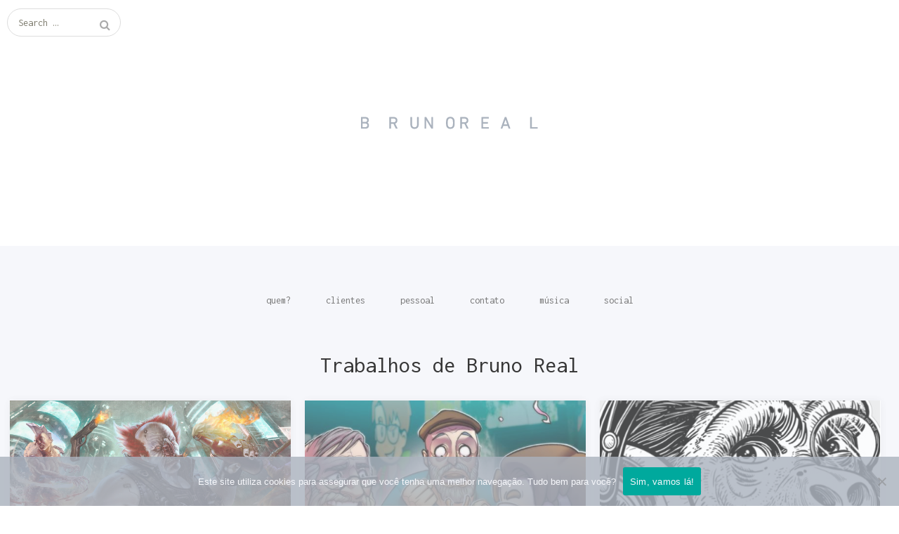

--- FILE ---
content_type: text/html; charset=UTF-8
request_url: https://www.brunoreal.com/author/brunoreal_nxkyrq
body_size: 13926
content:
<!DOCTYPE html>
<html lang="pt-BR">
<head>
	<meta charset="UTF-8">
	<meta name="viewport" content="width=device-width, initial-scale=1">
	<link rel="profile" href="http://gmpg.org/xfn/11">
	<link rel="pingback" href="https://www.brunoreal.com/xmlrpc.php">
	<!--[if lt IE 9]>
	<script src="https://www.brunoreal.com/wp-content/themes/gk-portfolio/js/html5.js"></script>
	<![endif]-->
	<meta name='robots' content='index, follow, max-image-preview:large, max-snippet:-1, max-video-preview:-1' />

	<!-- This site is optimized with the Yoast SEO plugin v26.5 - https://yoast.com/wordpress/plugins/seo/ -->
	<title>Bruno Real, Author at Bruno Real, Comunicação Digital</title>
	<meta name="description" content="Soluções personalizadas em Comunicação Digital para clientes em diferentes segmentos. Conheça nossos trabalhos: menos template, mais suor e pixel." />
	<link rel="canonical" href="https://www.brunoreal.com/author/brunoreal_nxkyrq" />
	<meta property="og:locale" content="pt_BR" />
	<meta property="og:type" content="profile" />
	<meta property="og:title" content="Bruno Real, Author at Bruno Real, Comunicação Digital" />
	<meta property="og:description" content="Soluções personalizadas em Comunicação Digital para clientes em diferentes segmentos. Conheça nossos trabalhos: menos template, mais suor e pixel." />
	<meta property="og:url" content="https://www.brunoreal.com/author/brunoreal_nxkyrq" />
	<meta property="og:site_name" content="Bruno Real, Comunicação Digital" />
	<meta property="og:image" content="https://secure.gravatar.com/avatar/dc5f95cc44a821065ac2f20eb10a4026?s=500&d=mm&r=g" />
	<meta name="twitter:card" content="summary_large_image" />
	<meta name="twitter:site" content="@brunoreal" />
	<script type="application/ld+json" class="yoast-schema-graph">{"@context":"https://schema.org","@graph":[{"@type":"ProfilePage","@id":"https://www.brunoreal.com/author/brunoreal_nxkyrq","url":"https://www.brunoreal.com/author/brunoreal_nxkyrq","name":"Bruno Real, Author at Bruno Real, Comunicação Digital","isPartOf":{"@id":"https://www.brunoreal.com/#website"},"primaryImageOfPage":{"@id":"https://www.brunoreal.com/author/brunoreal_nxkyrq#primaryimage"},"image":{"@id":"https://www.brunoreal.com/author/brunoreal_nxkyrq#primaryimage"},"thumbnailUrl":"https://www.brunoreal.com/wp-content/uploads/2024/12/Ozob_Splash_Sem-Efeito-scaled.jpg","description":"Soluções personalizadas em Comunicação Digital para clientes em diferentes segmentos. Conheça nossos trabalhos: menos template, mais suor e pixel.","breadcrumb":{"@id":"https://www.brunoreal.com/author/brunoreal_nxkyrq#breadcrumb"},"inLanguage":"pt-BR","potentialAction":[{"@type":"ReadAction","target":["https://www.brunoreal.com/author/brunoreal_nxkyrq"]}]},{"@type":"ImageObject","inLanguage":"pt-BR","@id":"https://www.brunoreal.com/author/brunoreal_nxkyrq#primaryimage","url":"https://www.brunoreal.com/wp-content/uploads/2024/12/Ozob_Splash_Sem-Efeito-scaled.jpg","contentUrl":"https://www.brunoreal.com/wp-content/uploads/2024/12/Ozob_Splash_Sem-Efeito-scaled.jpg","width":2560,"height":1447},{"@type":"BreadcrumbList","@id":"https://www.brunoreal.com/author/brunoreal_nxkyrq#breadcrumb","itemListElement":[{"@type":"ListItem","position":1,"name":"Início","item":"https://www.brunoreal.com/"},{"@type":"ListItem","position":2,"name":"Arquivos para Bruno Real"}]},{"@type":"WebSite","@id":"https://www.brunoreal.com/#website","url":"https://www.brunoreal.com/","name":"Bruno Real, Comunicação Digital","description":"Menos template, mais suor e pixel.","publisher":{"@id":"https://www.brunoreal.com/#/schema/person/9cdf6590dacbc2ea3e8d1573cedf23a8"},"potentialAction":[{"@type":"SearchAction","target":{"@type":"EntryPoint","urlTemplate":"https://www.brunoreal.com/?s={search_term_string}"},"query-input":{"@type":"PropertyValueSpecification","valueRequired":true,"valueName":"search_term_string"}}],"inLanguage":"pt-BR"},{"@type":["Person","Organization"],"@id":"https://www.brunoreal.com/#/schema/person/9cdf6590dacbc2ea3e8d1573cedf23a8","name":"Bruno Real","image":{"@type":"ImageObject","inLanguage":"pt-BR","@id":"https://www.brunoreal.com/#/schema/person/image/","url":"https://www.brunoreal.com/wp-content/uploads/2024/08/Bruno-Real-quadrado-scaled.jpg","contentUrl":"https://www.brunoreal.com/wp-content/uploads/2024/08/Bruno-Real-quadrado-scaled.jpg","width":2560,"height":2560,"caption":"Bruno Real"},"logo":{"@id":"https://www.brunoreal.com/#/schema/person/image/"},"mainEntityOfPage":{"@id":"https://www.brunoreal.com/author/brunoreal_nxkyrq"}}]}</script>
	<!-- / Yoast SEO plugin. -->


<link rel='dns-prefetch' href='//fonts.googleapis.com' />
		<!-- This site uses the Google Analytics by MonsterInsights plugin v9.10.1 - Using Analytics tracking - https://www.monsterinsights.com/ -->
							<script src="//www.googletagmanager.com/gtag/js?id=G-4WDMY8X7ZY"  data-cfasync="false" data-wpfc-render="false" type="text/javascript" async></script>
			<script data-cfasync="false" data-wpfc-render="false" type="text/javascript">
				var mi_version = '9.10.1';
				var mi_track_user = true;
				var mi_no_track_reason = '';
								var MonsterInsightsDefaultLocations = {"page_location":"https:\/\/www.brunoreal.com\/author\/brunoreal_nxkyrq\/"};
								if ( typeof MonsterInsightsPrivacyGuardFilter === 'function' ) {
					var MonsterInsightsLocations = (typeof MonsterInsightsExcludeQuery === 'object') ? MonsterInsightsPrivacyGuardFilter( MonsterInsightsExcludeQuery ) : MonsterInsightsPrivacyGuardFilter( MonsterInsightsDefaultLocations );
				} else {
					var MonsterInsightsLocations = (typeof MonsterInsightsExcludeQuery === 'object') ? MonsterInsightsExcludeQuery : MonsterInsightsDefaultLocations;
				}

								var disableStrs = [
										'ga-disable-G-4WDMY8X7ZY',
									];

				/* Function to detect opted out users */
				function __gtagTrackerIsOptedOut() {
					for (var index = 0; index < disableStrs.length; index++) {
						if (document.cookie.indexOf(disableStrs[index] + '=true') > -1) {
							return true;
						}
					}

					return false;
				}

				/* Disable tracking if the opt-out cookie exists. */
				if (__gtagTrackerIsOptedOut()) {
					for (var index = 0; index < disableStrs.length; index++) {
						window[disableStrs[index]] = true;
					}
				}

				/* Opt-out function */
				function __gtagTrackerOptout() {
					for (var index = 0; index < disableStrs.length; index++) {
						document.cookie = disableStrs[index] + '=true; expires=Thu, 31 Dec 2099 23:59:59 UTC; path=/';
						window[disableStrs[index]] = true;
					}
				}

				if ('undefined' === typeof gaOptout) {
					function gaOptout() {
						__gtagTrackerOptout();
					}
				}
								window.dataLayer = window.dataLayer || [];

				window.MonsterInsightsDualTracker = {
					helpers: {},
					trackers: {},
				};
				if (mi_track_user) {
					function __gtagDataLayer() {
						dataLayer.push(arguments);
					}

					function __gtagTracker(type, name, parameters) {
						if (!parameters) {
							parameters = {};
						}

						if (parameters.send_to) {
							__gtagDataLayer.apply(null, arguments);
							return;
						}

						if (type === 'event') {
														parameters.send_to = monsterinsights_frontend.v4_id;
							var hookName = name;
							if (typeof parameters['event_category'] !== 'undefined') {
								hookName = parameters['event_category'] + ':' + name;
							}

							if (typeof MonsterInsightsDualTracker.trackers[hookName] !== 'undefined') {
								MonsterInsightsDualTracker.trackers[hookName](parameters);
							} else {
								__gtagDataLayer('event', name, parameters);
							}
							
						} else {
							__gtagDataLayer.apply(null, arguments);
						}
					}

					__gtagTracker('js', new Date());
					__gtagTracker('set', {
						'developer_id.dZGIzZG': true,
											});
					if ( MonsterInsightsLocations.page_location ) {
						__gtagTracker('set', MonsterInsightsLocations);
					}
										__gtagTracker('config', 'G-4WDMY8X7ZY', {"forceSSL":"true"} );
										window.gtag = __gtagTracker;										(function () {
						/* https://developers.google.com/analytics/devguides/collection/analyticsjs/ */
						/* ga and __gaTracker compatibility shim. */
						var noopfn = function () {
							return null;
						};
						var newtracker = function () {
							return new Tracker();
						};
						var Tracker = function () {
							return null;
						};
						var p = Tracker.prototype;
						p.get = noopfn;
						p.set = noopfn;
						p.send = function () {
							var args = Array.prototype.slice.call(arguments);
							args.unshift('send');
							__gaTracker.apply(null, args);
						};
						var __gaTracker = function () {
							var len = arguments.length;
							if (len === 0) {
								return;
							}
							var f = arguments[len - 1];
							if (typeof f !== 'object' || f === null || typeof f.hitCallback !== 'function') {
								if ('send' === arguments[0]) {
									var hitConverted, hitObject = false, action;
									if ('event' === arguments[1]) {
										if ('undefined' !== typeof arguments[3]) {
											hitObject = {
												'eventAction': arguments[3],
												'eventCategory': arguments[2],
												'eventLabel': arguments[4],
												'value': arguments[5] ? arguments[5] : 1,
											}
										}
									}
									if ('pageview' === arguments[1]) {
										if ('undefined' !== typeof arguments[2]) {
											hitObject = {
												'eventAction': 'page_view',
												'page_path': arguments[2],
											}
										}
									}
									if (typeof arguments[2] === 'object') {
										hitObject = arguments[2];
									}
									if (typeof arguments[5] === 'object') {
										Object.assign(hitObject, arguments[5]);
									}
									if ('undefined' !== typeof arguments[1].hitType) {
										hitObject = arguments[1];
										if ('pageview' === hitObject.hitType) {
											hitObject.eventAction = 'page_view';
										}
									}
									if (hitObject) {
										action = 'timing' === arguments[1].hitType ? 'timing_complete' : hitObject.eventAction;
										hitConverted = mapArgs(hitObject);
										__gtagTracker('event', action, hitConverted);
									}
								}
								return;
							}

							function mapArgs(args) {
								var arg, hit = {};
								var gaMap = {
									'eventCategory': 'event_category',
									'eventAction': 'event_action',
									'eventLabel': 'event_label',
									'eventValue': 'event_value',
									'nonInteraction': 'non_interaction',
									'timingCategory': 'event_category',
									'timingVar': 'name',
									'timingValue': 'value',
									'timingLabel': 'event_label',
									'page': 'page_path',
									'location': 'page_location',
									'title': 'page_title',
									'referrer' : 'page_referrer',
								};
								for (arg in args) {
																		if (!(!args.hasOwnProperty(arg) || !gaMap.hasOwnProperty(arg))) {
										hit[gaMap[arg]] = args[arg];
									} else {
										hit[arg] = args[arg];
									}
								}
								return hit;
							}

							try {
								f.hitCallback();
							} catch (ex) {
							}
						};
						__gaTracker.create = newtracker;
						__gaTracker.getByName = newtracker;
						__gaTracker.getAll = function () {
							return [];
						};
						__gaTracker.remove = noopfn;
						__gaTracker.loaded = true;
						window['__gaTracker'] = __gaTracker;
					})();
									} else {
										console.log("");
					(function () {
						function __gtagTracker() {
							return null;
						}

						window['__gtagTracker'] = __gtagTracker;
						window['gtag'] = __gtagTracker;
					})();
									}
			</script>
							<!-- / Google Analytics by MonsterInsights -->
		<style id='wp-img-auto-sizes-contain-inline-css' type='text/css'>
img:is([sizes=auto i],[sizes^="auto," i]){contain-intrinsic-size:3000px 1500px}
/*# sourceURL=wp-img-auto-sizes-contain-inline-css */
</style>
<link rel='stylesheet' id='wp-block-library-css' href='https://www.brunoreal.com/wp-includes/css/dist/block-library/style.min.css' type='text/css' media='all' />
<style id='classic-theme-styles-inline-css' type='text/css'>
/*! This file is auto-generated */
.wp-block-button__link{color:#fff;background-color:#32373c;border-radius:9999px;box-shadow:none;text-decoration:none;padding:calc(.667em + 2px) calc(1.333em + 2px);font-size:1.125em}.wp-block-file__button{background:#32373c;color:#fff;text-decoration:none}
/*# sourceURL=/wp-includes/css/classic-themes.min.css */
</style>
<style id='global-styles-inline-css' type='text/css'>
:root{--wp--preset--aspect-ratio--square: 1;--wp--preset--aspect-ratio--4-3: 4/3;--wp--preset--aspect-ratio--3-4: 3/4;--wp--preset--aspect-ratio--3-2: 3/2;--wp--preset--aspect-ratio--2-3: 2/3;--wp--preset--aspect-ratio--16-9: 16/9;--wp--preset--aspect-ratio--9-16: 9/16;--wp--preset--color--black: #000000;--wp--preset--color--cyan-bluish-gray: #abb8c3;--wp--preset--color--white: #ffffff;--wp--preset--color--pale-pink: #f78da7;--wp--preset--color--vivid-red: #cf2e2e;--wp--preset--color--luminous-vivid-orange: #ff6900;--wp--preset--color--luminous-vivid-amber: #fcb900;--wp--preset--color--light-green-cyan: #7bdcb5;--wp--preset--color--vivid-green-cyan: #00d084;--wp--preset--color--pale-cyan-blue: #8ed1fc;--wp--preset--color--vivid-cyan-blue: #0693e3;--wp--preset--color--vivid-purple: #9b51e0;--wp--preset--gradient--vivid-cyan-blue-to-vivid-purple: linear-gradient(135deg,rgb(6,147,227) 0%,rgb(155,81,224) 100%);--wp--preset--gradient--light-green-cyan-to-vivid-green-cyan: linear-gradient(135deg,rgb(122,220,180) 0%,rgb(0,208,130) 100%);--wp--preset--gradient--luminous-vivid-amber-to-luminous-vivid-orange: linear-gradient(135deg,rgb(252,185,0) 0%,rgb(255,105,0) 100%);--wp--preset--gradient--luminous-vivid-orange-to-vivid-red: linear-gradient(135deg,rgb(255,105,0) 0%,rgb(207,46,46) 100%);--wp--preset--gradient--very-light-gray-to-cyan-bluish-gray: linear-gradient(135deg,rgb(238,238,238) 0%,rgb(169,184,195) 100%);--wp--preset--gradient--cool-to-warm-spectrum: linear-gradient(135deg,rgb(74,234,220) 0%,rgb(151,120,209) 20%,rgb(207,42,186) 40%,rgb(238,44,130) 60%,rgb(251,105,98) 80%,rgb(254,248,76) 100%);--wp--preset--gradient--blush-light-purple: linear-gradient(135deg,rgb(255,206,236) 0%,rgb(152,150,240) 100%);--wp--preset--gradient--blush-bordeaux: linear-gradient(135deg,rgb(254,205,165) 0%,rgb(254,45,45) 50%,rgb(107,0,62) 100%);--wp--preset--gradient--luminous-dusk: linear-gradient(135deg,rgb(255,203,112) 0%,rgb(199,81,192) 50%,rgb(65,88,208) 100%);--wp--preset--gradient--pale-ocean: linear-gradient(135deg,rgb(255,245,203) 0%,rgb(182,227,212) 50%,rgb(51,167,181) 100%);--wp--preset--gradient--electric-grass: linear-gradient(135deg,rgb(202,248,128) 0%,rgb(113,206,126) 100%);--wp--preset--gradient--midnight: linear-gradient(135deg,rgb(2,3,129) 0%,rgb(40,116,252) 100%);--wp--preset--font-size--small: 13px;--wp--preset--font-size--medium: 20px;--wp--preset--font-size--large: 36px;--wp--preset--font-size--x-large: 42px;--wp--preset--spacing--20: 0.44rem;--wp--preset--spacing--30: 0.67rem;--wp--preset--spacing--40: 1rem;--wp--preset--spacing--50: 1.5rem;--wp--preset--spacing--60: 2.25rem;--wp--preset--spacing--70: 3.38rem;--wp--preset--spacing--80: 5.06rem;--wp--preset--shadow--natural: 6px 6px 9px rgba(0, 0, 0, 0.2);--wp--preset--shadow--deep: 12px 12px 50px rgba(0, 0, 0, 0.4);--wp--preset--shadow--sharp: 6px 6px 0px rgba(0, 0, 0, 0.2);--wp--preset--shadow--outlined: 6px 6px 0px -3px rgb(255, 255, 255), 6px 6px rgb(0, 0, 0);--wp--preset--shadow--crisp: 6px 6px 0px rgb(0, 0, 0);}:where(.is-layout-flex){gap: 0.5em;}:where(.is-layout-grid){gap: 0.5em;}body .is-layout-flex{display: flex;}.is-layout-flex{flex-wrap: wrap;align-items: center;}.is-layout-flex > :is(*, div){margin: 0;}body .is-layout-grid{display: grid;}.is-layout-grid > :is(*, div){margin: 0;}:where(.wp-block-columns.is-layout-flex){gap: 2em;}:where(.wp-block-columns.is-layout-grid){gap: 2em;}:where(.wp-block-post-template.is-layout-flex){gap: 1.25em;}:where(.wp-block-post-template.is-layout-grid){gap: 1.25em;}.has-black-color{color: var(--wp--preset--color--black) !important;}.has-cyan-bluish-gray-color{color: var(--wp--preset--color--cyan-bluish-gray) !important;}.has-white-color{color: var(--wp--preset--color--white) !important;}.has-pale-pink-color{color: var(--wp--preset--color--pale-pink) !important;}.has-vivid-red-color{color: var(--wp--preset--color--vivid-red) !important;}.has-luminous-vivid-orange-color{color: var(--wp--preset--color--luminous-vivid-orange) !important;}.has-luminous-vivid-amber-color{color: var(--wp--preset--color--luminous-vivid-amber) !important;}.has-light-green-cyan-color{color: var(--wp--preset--color--light-green-cyan) !important;}.has-vivid-green-cyan-color{color: var(--wp--preset--color--vivid-green-cyan) !important;}.has-pale-cyan-blue-color{color: var(--wp--preset--color--pale-cyan-blue) !important;}.has-vivid-cyan-blue-color{color: var(--wp--preset--color--vivid-cyan-blue) !important;}.has-vivid-purple-color{color: var(--wp--preset--color--vivid-purple) !important;}.has-black-background-color{background-color: var(--wp--preset--color--black) !important;}.has-cyan-bluish-gray-background-color{background-color: var(--wp--preset--color--cyan-bluish-gray) !important;}.has-white-background-color{background-color: var(--wp--preset--color--white) !important;}.has-pale-pink-background-color{background-color: var(--wp--preset--color--pale-pink) !important;}.has-vivid-red-background-color{background-color: var(--wp--preset--color--vivid-red) !important;}.has-luminous-vivid-orange-background-color{background-color: var(--wp--preset--color--luminous-vivid-orange) !important;}.has-luminous-vivid-amber-background-color{background-color: var(--wp--preset--color--luminous-vivid-amber) !important;}.has-light-green-cyan-background-color{background-color: var(--wp--preset--color--light-green-cyan) !important;}.has-vivid-green-cyan-background-color{background-color: var(--wp--preset--color--vivid-green-cyan) !important;}.has-pale-cyan-blue-background-color{background-color: var(--wp--preset--color--pale-cyan-blue) !important;}.has-vivid-cyan-blue-background-color{background-color: var(--wp--preset--color--vivid-cyan-blue) !important;}.has-vivid-purple-background-color{background-color: var(--wp--preset--color--vivid-purple) !important;}.has-black-border-color{border-color: var(--wp--preset--color--black) !important;}.has-cyan-bluish-gray-border-color{border-color: var(--wp--preset--color--cyan-bluish-gray) !important;}.has-white-border-color{border-color: var(--wp--preset--color--white) !important;}.has-pale-pink-border-color{border-color: var(--wp--preset--color--pale-pink) !important;}.has-vivid-red-border-color{border-color: var(--wp--preset--color--vivid-red) !important;}.has-luminous-vivid-orange-border-color{border-color: var(--wp--preset--color--luminous-vivid-orange) !important;}.has-luminous-vivid-amber-border-color{border-color: var(--wp--preset--color--luminous-vivid-amber) !important;}.has-light-green-cyan-border-color{border-color: var(--wp--preset--color--light-green-cyan) !important;}.has-vivid-green-cyan-border-color{border-color: var(--wp--preset--color--vivid-green-cyan) !important;}.has-pale-cyan-blue-border-color{border-color: var(--wp--preset--color--pale-cyan-blue) !important;}.has-vivid-cyan-blue-border-color{border-color: var(--wp--preset--color--vivid-cyan-blue) !important;}.has-vivid-purple-border-color{border-color: var(--wp--preset--color--vivid-purple) !important;}.has-vivid-cyan-blue-to-vivid-purple-gradient-background{background: var(--wp--preset--gradient--vivid-cyan-blue-to-vivid-purple) !important;}.has-light-green-cyan-to-vivid-green-cyan-gradient-background{background: var(--wp--preset--gradient--light-green-cyan-to-vivid-green-cyan) !important;}.has-luminous-vivid-amber-to-luminous-vivid-orange-gradient-background{background: var(--wp--preset--gradient--luminous-vivid-amber-to-luminous-vivid-orange) !important;}.has-luminous-vivid-orange-to-vivid-red-gradient-background{background: var(--wp--preset--gradient--luminous-vivid-orange-to-vivid-red) !important;}.has-very-light-gray-to-cyan-bluish-gray-gradient-background{background: var(--wp--preset--gradient--very-light-gray-to-cyan-bluish-gray) !important;}.has-cool-to-warm-spectrum-gradient-background{background: var(--wp--preset--gradient--cool-to-warm-spectrum) !important;}.has-blush-light-purple-gradient-background{background: var(--wp--preset--gradient--blush-light-purple) !important;}.has-blush-bordeaux-gradient-background{background: var(--wp--preset--gradient--blush-bordeaux) !important;}.has-luminous-dusk-gradient-background{background: var(--wp--preset--gradient--luminous-dusk) !important;}.has-pale-ocean-gradient-background{background: var(--wp--preset--gradient--pale-ocean) !important;}.has-electric-grass-gradient-background{background: var(--wp--preset--gradient--electric-grass) !important;}.has-midnight-gradient-background{background: var(--wp--preset--gradient--midnight) !important;}.has-small-font-size{font-size: var(--wp--preset--font-size--small) !important;}.has-medium-font-size{font-size: var(--wp--preset--font-size--medium) !important;}.has-large-font-size{font-size: var(--wp--preset--font-size--large) !important;}.has-x-large-font-size{font-size: var(--wp--preset--font-size--x-large) !important;}
:where(.wp-block-post-template.is-layout-flex){gap: 1.25em;}:where(.wp-block-post-template.is-layout-grid){gap: 1.25em;}
:where(.wp-block-term-template.is-layout-flex){gap: 1.25em;}:where(.wp-block-term-template.is-layout-grid){gap: 1.25em;}
:where(.wp-block-columns.is-layout-flex){gap: 2em;}:where(.wp-block-columns.is-layout-grid){gap: 2em;}
:root :where(.wp-block-pullquote){font-size: 1.5em;line-height: 1.6;}
/*# sourceURL=global-styles-inline-css */
</style>
<link rel='stylesheet' id='cookie-notice-front-css' href='https://www.brunoreal.com/wp-content/plugins/cookie-notice/css/front.min.css' type='text/css' media='all' />
<link rel='stylesheet' id='portfolio-normalize-css' href='https://www.brunoreal.com/wp-content/themes/gk-portfolio/css/normalize.css' type='text/css' media='all' />
<link crossorigin="anonymous" rel='stylesheet' id='portfolio-fonts-css' href='https://fonts.googleapis.com/css?family=Merriweather%3A700' type='text/css' media='all' />
<link crossorigin="anonymous" rel='stylesheet' id='portfolio-fonts-body-css' href='https://fonts.googleapis.com/css?family=Inconsolata' type='text/css' media='all' />
<link rel='stylesheet' id='portfolio-font-awesome-css' href='https://www.brunoreal.com/wp-content/themes/gk-portfolio/css/font.awesome.css' type='text/css' media='all' />
<link rel='stylesheet' id='portfolio-style-css' href='https://www.brunoreal.com/wp-content/themes/gk-portfolio/style.css' type='text/css' media='all' />
<script type="text/javascript" src="https://www.brunoreal.com/wp-content/plugins/google-analytics-for-wordpress/assets/js/frontend-gtag.min.js" id="monsterinsights-frontend-script-js" async="async" data-wp-strategy="async"></script>
<script data-cfasync="false" data-wpfc-render="false" type="text/javascript" id='monsterinsights-frontend-script-js-extra'>/* <![CDATA[ */
var monsterinsights_frontend = {"js_events_tracking":"true","download_extensions":"doc,pdf,ppt,zip,xls,mp3,rar,docx,pptx,xlsx","inbound_paths":"[]","home_url":"https:\/\/www.brunoreal.com","hash_tracking":"false","v4_id":"G-4WDMY8X7ZY"};/* ]]> */
</script>
<script type="text/javascript" id="cookie-notice-front-js-before">
/* <![CDATA[ */
var cnArgs = {"ajaxUrl":"https:\/\/www.brunoreal.com\/wp-admin\/admin-ajax.php","nonce":"8c0ba47cc2","hideEffect":"fade","position":"bottom","onScroll":false,"onScrollOffset":100,"onClick":false,"cookieName":"cookie_notice_accepted","cookieTime":2592000,"cookieTimeRejected":2592000,"globalCookie":false,"redirection":false,"cache":true,"revokeCookies":false,"revokeCookiesOpt":"automatic"};

//# sourceURL=cookie-notice-front-js-before
/* ]]> */
</script>
<script type="text/javascript" src="https://www.brunoreal.com/wp-content/plugins/cookie-notice/js/front.min.js" id="cookie-notice-front-js"></script>
<script type="text/javascript" src="https://www.brunoreal.com/wp-includes/js/jquery/jquery.min.js" id="jquery-core-js"></script>
<script type="text/javascript" src="https://www.brunoreal.com/wp-includes/js/jquery/jquery-migrate.min.js" id="jquery-migrate-js"></script>
<link rel="https://api.w.org/" href="https://www.brunoreal.com/wp-json/" /><link rel="alternate" title="JSON" type="application/json" href="https://www.brunoreal.com/wp-json/wp/v2/users/1" />   
    <style type="text/css">
    	body { font-family: , sans-serif; }
        .site-title { font-family: , sans-serif; }
    	
    	.site-main #page {
    		max-width: 1272px;
    	}
    
    	#primary,
    	#comments,
    	.author-info,
    	.attachment #primary,
    	.site-content.archive #gk-search,
    	.search-no-results .page-content {
    		width: 1272px;
    	}
    
    	    
        a,
        a.inverse:active,
        a.inverse:focus,
        a.inverse:hover,
        button,
        input[type="submit"],
        input[type="button"],
        input[type="reset"],
        .entry-summary .readon,
        .comment-author .fn,
        .comment-author .url,
        .comment-reply-link,
        .comment-reply-login,
        #content .tags-links a:active,
        #content .tags-links a:focus,
        #content .tags-links a:hover,
        .nav-menu li a:active,
        .nav-menu li a:focus,
        .nav-menu li a:hover,
        ul.nav-menu ul a:hover,
        .nav-menu ul ul a:hover,
        .gk-social-buttons a:hover:before,
        .format-gallery .entry-content .page-links a:hover,
        .format-audio .entry-content .page-links a:hover,
        .format-status .entry-content .page-links a:hover,
        .format-video .entry-content .page-links a:hover,
        .format-chat .entry-content .page-links a:hover,
        .format-quote .entry-content .page-links a:hover,
        .page-links a:hover,
        .paging-navigation a:active,
        .paging-navigation a:focus,
        .paging-navigation a:hover,
        .comment-meta a:hover,
        .social-menu li:hover:before,
        .social-menu-topbar li:hover:before,
        .entry-title a:hover {
        	color: #aab2bd;
        }
        button,
        input[type="submit"],
        input[type="button"],
        input[type="reset"],
        .entry-summary .readon {
        	border: 1px solid #aab2bd;
        }
        body .nav-menu .current_page_item > a,
        body .nav-menu .current_page_ancestor > a,
        body .nav-menu .current-menu-item > a,
        body .nav-menu .current-menu-ancestor > a {
        	border-color: #aab2bd;
        	color: #aab2bd!important;
        }
        .format-status .entry-content .page-links a,
        .format-gallery .entry-content .page-links a,
        .format-chat .entry-content .page-links a,
        .format-quote .entry-content .page-links a,
        .page-links a {
        	background:  #aab2bd;
        	border-color: #aab2bd;
        }
        .hentry .mejs-controls .mejs-time-rail .mejs-time-current,
        .comment-post-author,
        .sticky .post-preview:after,
        .entry-header.sticky:after,
        .article-helper.sticky:after,
        #prev-post > a:hover,
        #next-post > a:hover {
        	background: #aab2bd;
        }
        .comments-title > span,
        .comment-reply-title > span {
        	border-bottom-color: #aab2bd;
        }
        
                .site-header,
        .home-link > img {
        	height: auto;
        	max-height: none;
        }
                
        .article-helper {
	        height: 380px; 
        }
        
        .site-content.archive article {
        	height: 416px;
        }
        
        .post-preview {
        	padding: 56px 36px 36px 36px;
        }
        
        @media (max-width: 1140px) {
        	.site-content.archive article {
        		height: 336px;
        	}
        	
        	.article-helper {
        		height: 320px;
        	}
        	
        	.post-preview {
        		padding: 20px 16px 36px 16px;
        	}
        }
    </style>
        <style type="text/css">
        .site-content.archive article { width: 33%; }
    </style> 
    <meta name="generator" content="Elementor 3.33.4; features: additional_custom_breakpoints; settings: css_print_method-external, google_font-enabled, font_display-auto">
			<style>
				.e-con.e-parent:nth-of-type(n+4):not(.e-lazyloaded):not(.e-no-lazyload),
				.e-con.e-parent:nth-of-type(n+4):not(.e-lazyloaded):not(.e-no-lazyload) * {
					background-image: none !important;
				}
				@media screen and (max-height: 1024px) {
					.e-con.e-parent:nth-of-type(n+3):not(.e-lazyloaded):not(.e-no-lazyload),
					.e-con.e-parent:nth-of-type(n+3):not(.e-lazyloaded):not(.e-no-lazyload) * {
						background-image: none !important;
					}
				}
				@media screen and (max-height: 640px) {
					.e-con.e-parent:nth-of-type(n+2):not(.e-lazyloaded):not(.e-no-lazyload),
					.e-con.e-parent:nth-of-type(n+2):not(.e-lazyloaded):not(.e-no-lazyload) * {
						background-image: none !important;
					}
				}
			</style>
				<style type="text/css">
	body.custom-background #main { background-color: #f6f7fb; }
	</style>
	<!-- Não existe versão amphtml disponível para essa URL. --><link rel="icon" href="https://www.brunoreal.com/wp-content/uploads/2016/09/cropped-bruno-real-icon-32x32.png" sizes="32x32" />
<link rel="icon" href="https://www.brunoreal.com/wp-content/uploads/2016/09/cropped-bruno-real-icon-192x192.png" sizes="192x192" />
<link rel="apple-touch-icon" href="https://www.brunoreal.com/wp-content/uploads/2016/09/cropped-bruno-real-icon-180x180.png" />
<meta name="msapplication-TileImage" content="https://www.brunoreal.com/wp-content/uploads/2016/09/cropped-bruno-real-icon-270x270.png" />
</head>
<body class="archive author author-brunoreal_nxkyrq author-1 custom-background wp-theme-gk-portfolio cookies-not-set elementor-default elementor-kit-583">
	<!--[if lte IE 8]>
	<div id="ie-toolbar"><div>Você está usando uma versão antiga do Internet Explorer. Que tal testar outros navegadores? </div></div>
	<![endif]-->
		<header id="masthead" class="site-header" role="banner">
			<a class="home-link" href="https://www.brunoreal.com/" title="Bruno Real, Comunicação Digital" rel="home">
									<img src="https://www.brunoreal.com/wp-content/uploads/2016/09/bruno-real-logo-2.png" alt="Bruno Real, Comunicação Digital" />
							</a>
			
						<form role="search" method="get" class="search-topbar" action="https://www.brunoreal.com/">
				<label>
					<span class="screen-reader-text">Search for:</span>
					<input type="search" class="search-topbar-field" placeholder="Search …" value="" name="s" title="Search for:" />
				</label>
			</form>
						
					</header><!-- #masthead -->
				
		<div id="main" class="site-main">
			<div id="page" class="hfeed site">
		
				<nav id="site-navigation" class="main-navigation" role="navigation">
					<div class="menu-topo-container"><ul id="menu-topo" class="nav-menu"><li id="menu-item-49" class="menu-item menu-item-type-post_type menu-item-object-page menu-item-49"><a href="https://www.brunoreal.com/quem">quem?</a></li>
<li id="menu-item-71" class="menu-item menu-item-type-taxonomy menu-item-object-category menu-item-71"><a href="https://www.brunoreal.com/clientes">clientes</a></li>
<li id="menu-item-82" class="menu-item menu-item-type-taxonomy menu-item-object-category menu-item-82"><a href="https://www.brunoreal.com/pessoal">pessoal</a></li>
<li id="menu-item-48" class="menu-item menu-item-type-post_type menu-item-object-page menu-item-48"><a href="https://www.brunoreal.com/contato">contato</a></li>
<li id="menu-item-72" class="menu-item menu-item-type-custom menu-item-object-custom menu-item-home menu-item-has-children menu-item-72"><a href="https://www.brunoreal.com">música</a>
<ul class="sub-menu">
	<li id="menu-item-28" class="menu-item menu-item-type-custom menu-item-object-custom menu-item-28"><a target="_blank" href="https://brunoreal.bandcamp.com">discos@bandcamp</a></li>
	<li id="menu-item-424" class="menu-item menu-item-type-custom menu-item-object-custom menu-item-424"><a target="_blank" href="https://open.spotify.com/artist/50JtapC51LqeWb8nvA9bSw">spotify</a></li>
	<li id="menu-item-29" class="menu-item menu-item-type-custom menu-item-object-custom menu-item-29"><a target="_blank" href="https://soundcloud.com/brunoreal">soundcloud</a></li>
	<li id="menu-item-73" class="menu-item menu-item-type-custom menu-item-object-custom menu-item-73"><a target="_blank" href="https://www.mixcloud.com/brunoreal/">mixcloud</a></li>
	<li id="menu-item-30" class="menu-item menu-item-type-custom menu-item-object-custom menu-item-30"><a target="_blank" href="http://www.blab.com.br">blab!</a></li>
	<li id="menu-item-449" class="menu-item menu-item-type-custom menu-item-object-custom menu-item-449"><a target="_blank" href="http://solidalab.bandcamp.com">solidalab! netlabel</a></li>
</ul>
</li>
<li id="menu-item-74" class="menu-item menu-item-type-custom menu-item-object-custom menu-item-home menu-item-has-children menu-item-74"><a href="https://www.brunoreal.com">social</a>
<ul class="sub-menu">
	<li id="menu-item-32" class="menu-item menu-item-type-custom menu-item-object-custom menu-item-32"><a target="_blank" href="http://lattes.cnpq.br/0620317146928753">lattes</a></li>
	<li id="menu-item-31" class="menu-item menu-item-type-custom menu-item-object-custom menu-item-31"><a target="_blank" href="https://br.linkedin.com/in/brunoreal">linkedin</a></li>
	<li id="menu-item-33" class="menu-item menu-item-type-custom menu-item-object-custom menu-item-33"><a target="_blank" href="https://www.instagram.com/brnoreal/">instagram</a></li>
</ul>
</li>
</ul></div>				</nav><!-- #site-navigation -->
	<div id="primary" class="content-area">
		<div id="content" class="site-content archive" role="main">

		
			
			<header class="archive-header">
				<h1 class="page-title">Trabalhos de Bruno Real</h1>
			</header><!-- .archive-header -->

			
			
							
<article id="post-980" class=" hover-effect post-980 post type-post status-publish format-standard has-post-thumbnail hentry category-clientes tag-planejamento tag-product-design tag-ui tag-ux" data-cols="3">
	<div class="article-helper notloaded slow-animation">
								<div class="post-preview transition animation animation-slide-up" data-url="https://www.brunoreal.com/clientes/jovem-nerd-e-ozob-financiamento-coletivo">
				<header class="entry-header full-width-image" data-url="https://www.brunoreal.com/clientes/jovem-nerd-e-ozob-financiamento-coletivo">
						
			<img fetchpriority="high" width="2560" height="1447" src="https://www.brunoreal.com/wp-content/uploads/2024/12/Ozob_Splash_Sem-Efeito-scaled.jpg" class="attachment-gk-portfolio-size size-gk-portfolio-size wp-post-image" alt="" decoding="async" srcset="https://www.brunoreal.com/wp-content/uploads/2024/12/Ozob_Splash_Sem-Efeito-scaled.jpg 2560w, https://www.brunoreal.com/wp-content/uploads/2024/12/Ozob_Splash_Sem-Efeito-300x170.jpg 300w, https://www.brunoreal.com/wp-content/uploads/2024/12/Ozob_Splash_Sem-Efeito-1024x579.jpg 1024w, https://www.brunoreal.com/wp-content/uploads/2024/12/Ozob_Splash_Sem-Efeito-768x434.jpg 768w, https://www.brunoreal.com/wp-content/uploads/2024/12/Ozob_Splash_Sem-Efeito-1536x868.jpg 1536w, https://www.brunoreal.com/wp-content/uploads/2024/12/Ozob_Splash_Sem-Efeito-2048x1158.jpg 2048w" sizes="(max-width: 2560px) 100vw, 2560px" />			
		<h2 class="entry-title">
				<a href="https://www.brunoreal.com/clientes/jovem-nerd-e-ozob-financiamento-coletivo" rel="bookmark">
					Jovem Nerd e OZOB : Financiamento Coletivo				</a>
			</h2>
	</header><!-- .entry-header -->
			
				<div class="entry-summary">
					<a href="https://www.brunoreal.com/clientes/jovem-nerd-e-ozob-financiamento-coletivo" rel="bookmark"><p>Admin e Plataforma&hellip;</p>
</a>
				</div><!-- .entry-summary -->
			</div>
					<ul class="tags-links"><li><a href="https://www.brunoreal.com/tag/planejamento" rel="tag">planejamento</a>, </li><li><a href="https://www.brunoreal.com/tag/product-design" rel="tag">product design</a>, </li><li><a href="https://www.brunoreal.com/tag/ui" rel="tag">ui</a>, </li><li><a href="https://www.brunoreal.com/tag/ux" rel="tag">ux</a></li></ul>			</div>
</article><!-- #post -->
							
<article id="post-879" class=" hover-effect post-879 post type-post status-publish format-standard has-post-thumbnail hentry category-clientes tag-pesquisa tag-planejamento tag-product-design tag-ui tag-ux" data-cols="3">
	<div class="article-helper notloaded slow-animation">
								<div class="post-preview transition animation animation-slide-up" data-url="https://www.brunoreal.com/clientes/jovem-nerd">
				<header class="entry-header full-width-image" data-url="https://www.brunoreal.com/clientes/jovem-nerd">
						
			<img width="1210" height="544" src="https://www.brunoreal.com/wp-content/uploads/2024/08/NC825-20-anos-jovem-nerd-1210x544-1.jpg" class="attachment-gk-portfolio-size size-gk-portfolio-size wp-post-image" alt="" decoding="async" srcset="https://www.brunoreal.com/wp-content/uploads/2024/08/NC825-20-anos-jovem-nerd-1210x544-1.jpg 1210w, https://www.brunoreal.com/wp-content/uploads/2024/08/NC825-20-anos-jovem-nerd-1210x544-1-300x135.jpg 300w, https://www.brunoreal.com/wp-content/uploads/2024/08/NC825-20-anos-jovem-nerd-1210x544-1-1024x460.jpg 1024w, https://www.brunoreal.com/wp-content/uploads/2024/08/NC825-20-anos-jovem-nerd-1210x544-1-768x345.jpg 768w" sizes="(max-width: 1210px) 100vw, 1210px" />			
		<h2 class="entry-title">
				<a href="https://www.brunoreal.com/clientes/jovem-nerd" rel="bookmark">
					Jovem Nerd				</a>
			</h2>
	</header><!-- .entry-header -->
			
				<div class="entry-summary">
					<a href="https://www.brunoreal.com/clientes/jovem-nerd" rel="bookmark"><p>Portal de Conteúdo&hellip;</p>
</a>
				</div><!-- .entry-summary -->
			</div>
					<ul class="tags-links"><li><a href="https://www.brunoreal.com/tag/pesquisa" rel="tag">pesquisa</a>, </li><li><a href="https://www.brunoreal.com/tag/planejamento" rel="tag">planejamento</a>, </li><li><a href="https://www.brunoreal.com/tag/product-design" rel="tag">product design</a>, </li><li><a href="https://www.brunoreal.com/tag/ui" rel="tag">ui</a>, </li><li><a href="https://www.brunoreal.com/tag/ux" rel="tag">ux</a></li></ul>			</div>
</article><!-- #post -->
							
<article id="post-844" class=" hover-effect post-844 post type-post status-publish format-standard has-post-thumbnail hentry category-clientes tag-planejamento tag-ui tag-ux" data-cols="3">
	<div class="article-helper notloaded slow-animation">
								<div class="post-preview transition animation animation-slide-up" data-url="https://www.brunoreal.com/clientes/nonsensecreations">
				<header class="entry-header full-width-image" data-url="https://www.brunoreal.com/clientes/nonsensecreations">
						
			<img width="396" height="380" src="https://www.brunoreal.com/wp-content/uploads/2023/11/thumbs.jpg" class="attachment-gk-portfolio-size size-gk-portfolio-size wp-post-image" alt="" decoding="async" srcset="https://www.brunoreal.com/wp-content/uploads/2023/11/thumbs.jpg 396w, https://www.brunoreal.com/wp-content/uploads/2023/11/thumbs-300x288.jpg 300w" sizes="(max-width: 396px) 100vw, 396px" />			
		<h2 class="entry-title">
				<a href="https://www.brunoreal.com/clientes/nonsensecreations" rel="bookmark">
					Nonsense Creations				</a>
			</h2>
	</header><!-- .entry-header -->
			
				<div class="entry-summary">
					<a href="https://www.brunoreal.com/clientes/nonsensecreations" rel="bookmark"><p>Site Institucional&hellip;</p>
</a>
				</div><!-- .entry-summary -->
			</div>
					<ul class="tags-links"><li><a href="https://www.brunoreal.com/tag/planejamento" rel="tag">planejamento</a>, </li><li><a href="https://www.brunoreal.com/tag/ui" rel="tag">ui</a>, </li><li><a href="https://www.brunoreal.com/tag/ux" rel="tag">ux</a></li></ul>			</div>
</article><!-- #post -->
							
<article id="post-857" class=" hover-effect post-857 post type-post status-publish format-standard has-post-thumbnail hentry category-clientes tag-product-design tag-ui tag-ux" data-cols="3">
	<div class="article-helper notloaded slow-animation">
								<div class="post-preview transition animation animation-slide-up" data-url="https://www.brunoreal.com/clientes/davinci">
				<header class="entry-header full-width-image" data-url="https://www.brunoreal.com/clientes/davinci">
						
			<img loading="lazy" width="396" height="380" src="https://www.brunoreal.com/wp-content/uploads/2023/11/thumbs-1.jpg" class="attachment-gk-portfolio-size size-gk-portfolio-size wp-post-image" alt="" decoding="async" srcset="https://www.brunoreal.com/wp-content/uploads/2023/11/thumbs-1.jpg 396w, https://www.brunoreal.com/wp-content/uploads/2023/11/thumbs-1-300x288.jpg 300w" sizes="(max-width: 396px) 100vw, 396px" />			
		<h2 class="entry-title">
				<a href="https://www.brunoreal.com/clientes/davinci" rel="bookmark">
					DaVinci				</a>
			</h2>
	</header><!-- .entry-header -->
			
				<div class="entry-summary">
					<a href="https://www.brunoreal.com/clientes/davinci" rel="bookmark"><p>Produto Digital&hellip;</p>
</a>
				</div><!-- .entry-summary -->
			</div>
					<ul class="tags-links"><li><a href="https://www.brunoreal.com/tag/product-design" rel="tag">product design</a>, </li><li><a href="https://www.brunoreal.com/tag/ui" rel="tag">ui</a>, </li><li><a href="https://www.brunoreal.com/tag/ux" rel="tag">ux</a></li></ul>			</div>
</article><!-- #post -->
							
<article id="post-779" class=" hover-effect post-779 post type-post status-publish format-standard has-post-thumbnail hentry category-clientes tag-dev tag-ux tag-webdesign" data-cols="3">
	<div class="article-helper notloaded slow-animation">
								<div class="post-preview transition animation animation-slide-up" data-url="https://www.brunoreal.com/clientes/clearcorrect">
				<header class="entry-header full-width-image" data-url="https://www.brunoreal.com/clientes/clearcorrect">
						
			<img loading="lazy" width="396" height="380" src="https://www.brunoreal.com/wp-content/uploads/2021/05/clearcorrect-thumbs.jpg" class="attachment-gk-portfolio-size size-gk-portfolio-size wp-post-image" alt="" decoding="async" srcset="https://www.brunoreal.com/wp-content/uploads/2021/05/clearcorrect-thumbs.jpg 396w, https://www.brunoreal.com/wp-content/uploads/2021/05/clearcorrect-thumbs-300x288.jpg 300w" sizes="(max-width: 396px) 100vw, 396px" />			
		<h2 class="entry-title">
				<a href="https://www.brunoreal.com/clientes/clearcorrect" rel="bookmark">
					ClearCorrect				</a>
			</h2>
	</header><!-- .entry-header -->
			
				<div class="entry-summary">
					<a href="https://www.brunoreal.com/clientes/clearcorrect" rel="bookmark"><p>Hotsite Promocional&hellip;</p>
</a>
				</div><!-- .entry-summary -->
			</div>
					<ul class="tags-links"><li><a href="https://www.brunoreal.com/tag/dev" rel="tag">dev</a>, </li><li><a href="https://www.brunoreal.com/tag/ux" rel="tag">ux</a>, </li><li><a href="https://www.brunoreal.com/tag/webdesign" rel="tag">webdesign</a></li></ul>			</div>
</article><!-- #post -->
							
<article id="post-744" class=" hover-effect post-744 post type-post status-publish format-standard has-post-thumbnail hentry category-clientes tag-planejamento tag-ux tag-webdesign" data-cols="3">
	<div class="article-helper notloaded slow-animation">
								<div class="post-preview transition animation animation-slide-up" data-url="https://www.brunoreal.com/clientes/espaco-manduu">
				<header class="entry-header full-width-image" data-url="https://www.brunoreal.com/clientes/espaco-manduu">
						
			<img loading="lazy" width="396" height="380" src="https://www.brunoreal.com/wp-content/uploads/2021/01/manduu-thumbs.jpg" class="attachment-gk-portfolio-size size-gk-portfolio-size wp-post-image" alt="" decoding="async" srcset="https://www.brunoreal.com/wp-content/uploads/2021/01/manduu-thumbs.jpg 396w, https://www.brunoreal.com/wp-content/uploads/2021/01/manduu-thumbs-300x288.jpg 300w" sizes="(max-width: 396px) 100vw, 396px" />			
		<h2 class="entry-title">
				<a href="https://www.brunoreal.com/clientes/espaco-manduu" rel="bookmark">
					Espaço Manduu				</a>
			</h2>
	</header><!-- .entry-header -->
			
				<div class="entry-summary">
					<a href="https://www.brunoreal.com/clientes/espaco-manduu" rel="bookmark"><p>Site Institucional&hellip;</p>
</a>
				</div><!-- .entry-summary -->
			</div>
					<ul class="tags-links"><li><a href="https://www.brunoreal.com/tag/planejamento" rel="tag">planejamento</a>, </li><li><a href="https://www.brunoreal.com/tag/ux" rel="tag">ux</a>, </li><li><a href="https://www.brunoreal.com/tag/webdesign" rel="tag">webdesign</a></li></ul>			</div>
</article><!-- #post -->
							
<article id="post-747" class=" hover-effect post-747 post type-post status-publish format-standard has-post-thumbnail hentry category-clientes tag-webdesign" data-cols="3">
	<div class="article-helper notloaded slow-animation">
								<div class="post-preview transition animation animation-slide-up" data-url="https://www.brunoreal.com/clientes/coro-calicantus">
				<header class="entry-header full-width-image" data-url="https://www.brunoreal.com/clientes/coro-calicantus">
						
			<img loading="lazy" width="396" height="380" src="https://www.brunoreal.com/wp-content/uploads/2021/01/coro-thumbs.jpg" class="attachment-gk-portfolio-size size-gk-portfolio-size wp-post-image" alt="" decoding="async" srcset="https://www.brunoreal.com/wp-content/uploads/2021/01/coro-thumbs.jpg 396w, https://www.brunoreal.com/wp-content/uploads/2021/01/coro-thumbs-300x288.jpg 300w" sizes="(max-width: 396px) 100vw, 396px" />			
		<h2 class="entry-title">
				<a href="https://www.brunoreal.com/clientes/coro-calicantus" rel="bookmark">
					Coro Calicantus				</a>
			</h2>
	</header><!-- .entry-header -->
			
				<div class="entry-summary">
					<a href="https://www.brunoreal.com/clientes/coro-calicantus" rel="bookmark"><p>Site Institucional&hellip;</p>
</a>
				</div><!-- .entry-summary -->
			</div>
					<ul class="tags-links"><li><a href="https://www.brunoreal.com/tag/webdesign" rel="tag">webdesign</a></li></ul>			</div>
</article><!-- #post -->
							
<article id="post-735" class=" hover-effect post-735 post type-post status-publish format-standard has-post-thumbnail hentry category-clientes tag-planejamento tag-webdesign" data-cols="3">
	<div class="article-helper notloaded slow-animation">
								<div class="post-preview transition animation animation-slide-up" data-url="https://www.brunoreal.com/clientes/hidrautec">
				<header class="entry-header full-width-image" data-url="https://www.brunoreal.com/clientes/hidrautec">
						
			<img loading="lazy" width="396" height="380" src="https://www.brunoreal.com/wp-content/uploads/2021/01/hidrautec-thumbs.jpg" class="attachment-gk-portfolio-size size-gk-portfolio-size wp-post-image" alt="" decoding="async" srcset="https://www.brunoreal.com/wp-content/uploads/2021/01/hidrautec-thumbs.jpg 396w, https://www.brunoreal.com/wp-content/uploads/2021/01/hidrautec-thumbs-300x288.jpg 300w" sizes="(max-width: 396px) 100vw, 396px" />			
		<h2 class="entry-title">
				<a href="https://www.brunoreal.com/clientes/hidrautec" rel="bookmark">
					Hidrautec				</a>
			</h2>
	</header><!-- .entry-header -->
			
				<div class="entry-summary">
					<a href="https://www.brunoreal.com/clientes/hidrautec" rel="bookmark"><p>Site Onepage&hellip;</p>
</a>
				</div><!-- .entry-summary -->
			</div>
					<ul class="tags-links"><li><a href="https://www.brunoreal.com/tag/planejamento" rel="tag">planejamento</a>, </li><li><a href="https://www.brunoreal.com/tag/webdesign" rel="tag">webdesign</a></li></ul>			</div>
</article><!-- #post -->
							
<article id="post-727" class=" hover-effect post-727 post type-post status-publish format-standard has-post-thumbnail hentry category-clientes tag-planejamento tag-ux tag-webdesign" data-cols="3">
	<div class="article-helper notloaded slow-animation">
								<div class="post-preview transition animation animation-slide-up" data-url="https://www.brunoreal.com/clientes/out-of-the-box">
				<header class="entry-header full-width-image" data-url="https://www.brunoreal.com/clientes/out-of-the-box">
						
			<img loading="lazy" width="396" height="380" src="https://www.brunoreal.com/wp-content/uploads/2021/01/ootb-thumbs.jpg" class="attachment-gk-portfolio-size size-gk-portfolio-size wp-post-image" alt="" decoding="async" srcset="https://www.brunoreal.com/wp-content/uploads/2021/01/ootb-thumbs.jpg 396w, https://www.brunoreal.com/wp-content/uploads/2021/01/ootb-thumbs-300x288.jpg 300w" sizes="(max-width: 396px) 100vw, 396px" />			
		<h2 class="entry-title">
				<a href="https://www.brunoreal.com/clientes/out-of-the-box" rel="bookmark">
					Out of the Box				</a>
			</h2>
	</header><!-- .entry-header -->
			
				<div class="entry-summary">
					<a href="https://www.brunoreal.com/clientes/out-of-the-box" rel="bookmark"><p>Site Institucional&hellip;</p>
</a>
				</div><!-- .entry-summary -->
			</div>
					<ul class="tags-links"><li><a href="https://www.brunoreal.com/tag/planejamento" rel="tag">planejamento</a>, </li><li><a href="https://www.brunoreal.com/tag/ux" rel="tag">ux</a>, </li><li><a href="https://www.brunoreal.com/tag/webdesign" rel="tag">webdesign</a></li></ul>			</div>
</article><!-- #post -->
							
<article id="post-604" class=" hover-effect post-604 post type-post status-publish format-standard has-post-thumbnail hentry category-clientes tag-planejamento tag-ux tag-webdesign" data-cols="3">
	<div class="article-helper notloaded slow-animation">
								<div class="post-preview transition animation animation-slide-up" data-url="https://www.brunoreal.com/clientes/dm-strategic">
				<header class="entry-header full-width-image" data-url="https://www.brunoreal.com/clientes/dm-strategic">
						
			<img loading="lazy" width="396" height="380" src="https://www.brunoreal.com/wp-content/uploads/2020/05/thumbs-dms.jpg" class="attachment-gk-portfolio-size size-gk-portfolio-size wp-post-image" alt="" decoding="async" srcset="https://www.brunoreal.com/wp-content/uploads/2020/05/thumbs-dms.jpg 396w, https://www.brunoreal.com/wp-content/uploads/2020/05/thumbs-dms-300x288.jpg 300w" sizes="(max-width: 396px) 100vw, 396px" />			
		<h2 class="entry-title">
				<a href="https://www.brunoreal.com/clientes/dm-strategic" rel="bookmark">
					DM Strategic				</a>
			</h2>
	</header><!-- .entry-header -->
			
				<div class="entry-summary">
					<a href="https://www.brunoreal.com/clientes/dm-strategic" rel="bookmark"><p>Site Institucional&hellip;</p>
</a>
				</div><!-- .entry-summary -->
			</div>
					<ul class="tags-links"><li><a href="https://www.brunoreal.com/tag/planejamento" rel="tag">planejamento</a>, </li><li><a href="https://www.brunoreal.com/tag/ux" rel="tag">ux</a>, </li><li><a href="https://www.brunoreal.com/tag/webdesign" rel="tag">webdesign</a></li></ul>			</div>
</article><!-- #post -->
							
<article id="post-596" class=" hover-effect post-596 post type-post status-publish format-standard has-post-thumbnail hentry category-clientes tag-planejamento tag-ux tag-webdesign" data-cols="3">
	<div class="article-helper notloaded slow-animation">
								<div class="post-preview transition animation animation-slide-up" data-url="https://www.brunoreal.com/clientes/caminho-do-cha-v2">
				<header class="entry-header full-width-image" data-url="https://www.brunoreal.com/clientes/caminho-do-cha-v2">
						
			<img loading="lazy" width="396" height="380" src="https://www.brunoreal.com/wp-content/uploads/2020/05/thumbs-cdc-v2.jpg" class="attachment-gk-portfolio-size size-gk-portfolio-size wp-post-image" alt="" decoding="async" srcset="https://www.brunoreal.com/wp-content/uploads/2020/05/thumbs-cdc-v2.jpg 396w, https://www.brunoreal.com/wp-content/uploads/2020/05/thumbs-cdc-v2-300x288.jpg 300w" sizes="(max-width: 396px) 100vw, 396px" />			
		<h2 class="entry-title">
				<a href="https://www.brunoreal.com/clientes/caminho-do-cha-v2" rel="bookmark">
					Caminho do Chá (v2)				</a>
			</h2>
	</header><!-- .entry-header -->
			
				<div class="entry-summary">
					<a href="https://www.brunoreal.com/clientes/caminho-do-cha-v2" rel="bookmark"><p>Site Institucional&hellip;</p>
</a>
				</div><!-- .entry-summary -->
			</div>
					<ul class="tags-links"><li><a href="https://www.brunoreal.com/tag/planejamento" rel="tag">planejamento</a>, </li><li><a href="https://www.brunoreal.com/tag/ux" rel="tag">ux</a>, </li><li><a href="https://www.brunoreal.com/tag/webdesign" rel="tag">webdesign</a></li></ul>			</div>
</article><!-- #post -->
							
<article id="post-503" class=" hover-effect post-503 post type-post status-publish format-standard has-post-thumbnail hentry category-clientes tag-design tag-ux" data-cols="3">
	<div class="article-helper notloaded slow-animation">
								<div class="post-preview transition animation animation-slide-up" data-url="https://www.brunoreal.com/clientes/renault-kwid">
				<header class="entry-header full-width-image" data-url="https://www.brunoreal.com/clientes/renault-kwid">
						
			<img loading="lazy" width="396" height="380" src="https://www.brunoreal.com/wp-content/uploads/2019/05/kwid-thumbs.jpg" class="attachment-gk-portfolio-size size-gk-portfolio-size wp-post-image" alt="" decoding="async" srcset="https://www.brunoreal.com/wp-content/uploads/2019/05/kwid-thumbs.jpg 396w, https://www.brunoreal.com/wp-content/uploads/2019/05/kwid-thumbs-300x288.jpg 300w" sizes="(max-width: 396px) 100vw, 396px" />			
		<h2 class="entry-title">
				<a href="https://www.brunoreal.com/clientes/renault-kwid" rel="bookmark">
					Renault Kwid				</a>
			</h2>
	</header><!-- .entry-header -->
			
				<div class="entry-summary">
					<a href="https://www.brunoreal.com/clientes/renault-kwid" rel="bookmark"><p>Game Design&hellip;</p>
</a>
				</div><!-- .entry-summary -->
			</div>
					<ul class="tags-links"><li><a href="https://www.brunoreal.com/tag/design" rel="tag">design</a>, </li><li><a href="https://www.brunoreal.com/tag/ux" rel="tag">ux</a></li></ul>			</div>
</article><!-- #post -->
							
<article id="post-483" class=" hover-effect post-483 post type-post status-publish format-standard has-post-thumbnail hentry category-clientes tag-planejamento tag-ux tag-webdesign" data-cols="3">
	<div class="article-helper notloaded slow-animation">
								<div class="post-preview transition animation animation-slide-up" data-url="https://www.brunoreal.com/clientes/frimesa-portal-do-colaborador">
				<header class="entry-header full-width-image" data-url="https://www.brunoreal.com/clientes/frimesa-portal-do-colaborador">
						
			<img loading="lazy" width="396" height="380" src="https://www.brunoreal.com/wp-content/uploads/2019/05/frimesa-thumbs.jpg" class="attachment-gk-portfolio-size size-gk-portfolio-size wp-post-image" alt="" decoding="async" srcset="https://www.brunoreal.com/wp-content/uploads/2019/05/frimesa-thumbs.jpg 396w, https://www.brunoreal.com/wp-content/uploads/2019/05/frimesa-thumbs-300x288.jpg 300w" sizes="(max-width: 396px) 100vw, 396px" />			
		<h2 class="entry-title">
				<a href="https://www.brunoreal.com/clientes/frimesa-portal-do-colaborador" rel="bookmark">
					Frimesa				</a>
			</h2>
	</header><!-- .entry-header -->
			
				<div class="entry-summary">
					<a href="https://www.brunoreal.com/clientes/frimesa-portal-do-colaborador" rel="bookmark"><p>Site Institucional / Intranet&hellip;</p>
</a>
				</div><!-- .entry-summary -->
			</div>
					<ul class="tags-links"><li><a href="https://www.brunoreal.com/tag/planejamento" rel="tag">planejamento</a>, </li><li><a href="https://www.brunoreal.com/tag/ux" rel="tag">ux</a>, </li><li><a href="https://www.brunoreal.com/tag/webdesign" rel="tag">webdesign</a></li></ul>			</div>
</article><!-- #post -->
							
<article id="post-493" class=" hover-effect post-493 post type-post status-publish format-standard has-post-thumbnail hentry category-clientes tag-planejamento tag-ux tag-webdesign" data-cols="3">
	<div class="article-helper notloaded slow-animation">
								<div class="post-preview transition animation animation-slide-up" data-url="https://www.brunoreal.com/clientes/senso">
				<header class="entry-header full-width-image" data-url="https://www.brunoreal.com/clientes/senso">
						
			<img loading="lazy" width="396" height="380" src="https://www.brunoreal.com/wp-content/uploads/2019/05/senso-thumbs.jpg" class="attachment-gk-portfolio-size size-gk-portfolio-size wp-post-image" alt="" decoding="async" srcset="https://www.brunoreal.com/wp-content/uploads/2019/05/senso-thumbs.jpg 396w, https://www.brunoreal.com/wp-content/uploads/2019/05/senso-thumbs-300x288.jpg 300w" sizes="(max-width: 396px) 100vw, 396px" />			
		<h2 class="entry-title">
				<a href="https://www.brunoreal.com/clientes/senso" rel="bookmark">
					Senso				</a>
			</h2>
	</header><!-- .entry-header -->
			
				<div class="entry-summary">
					<a href="https://www.brunoreal.com/clientes/senso" rel="bookmark"><p>Site Institucional&hellip;</p>
</a>
				</div><!-- .entry-summary -->
			</div>
					<ul class="tags-links"><li><a href="https://www.brunoreal.com/tag/planejamento" rel="tag">planejamento</a>, </li><li><a href="https://www.brunoreal.com/tag/ux" rel="tag">ux</a>, </li><li><a href="https://www.brunoreal.com/tag/webdesign" rel="tag">webdesign</a></li></ul>			</div>
</article><!-- #post -->
							
<article id="post-498" class=" hover-effect post-498 post type-post status-publish format-standard has-post-thumbnail hentry category-clientes tag-planejamento tag-ux tag-webdesign" data-cols="3">
	<div class="article-helper notloaded slow-animation">
								<div class="post-preview transition animation animation-slide-up" data-url="https://www.brunoreal.com/clientes/methal-company">
				<header class="entry-header full-width-image" data-url="https://www.brunoreal.com/clientes/methal-company">
						
			<img loading="lazy" width="396" height="380" src="https://www.brunoreal.com/wp-content/uploads/2019/05/methal-thumbs.jpg" class="attachment-gk-portfolio-size size-gk-portfolio-size wp-post-image" alt="" decoding="async" srcset="https://www.brunoreal.com/wp-content/uploads/2019/05/methal-thumbs.jpg 396w, https://www.brunoreal.com/wp-content/uploads/2019/05/methal-thumbs-300x288.jpg 300w" sizes="(max-width: 396px) 100vw, 396px" />			
		<h2 class="entry-title">
				<a href="https://www.brunoreal.com/clientes/methal-company" rel="bookmark">
					Methal Company				</a>
			</h2>
	</header><!-- .entry-header -->
			
				<div class="entry-summary">
					<a href="https://www.brunoreal.com/clientes/methal-company" rel="bookmark"><p>Site Institucional&hellip;</p>
</a>
				</div><!-- .entry-summary -->
			</div>
					<ul class="tags-links"><li><a href="https://www.brunoreal.com/tag/planejamento" rel="tag">planejamento</a>, </li><li><a href="https://www.brunoreal.com/tag/ux" rel="tag">ux</a>, </li><li><a href="https://www.brunoreal.com/tag/webdesign" rel="tag">webdesign</a></li></ul>			</div>
</article><!-- #post -->
							
<article id="post-426" class=" hover-effect post-426 post type-post status-publish format-standard has-post-thumbnail hentry category-clientes tag-design tag-planejamento tag-ux tag-webdesign" data-cols="3">
	<div class="article-helper notloaded slow-animation">
								<div class="post-preview transition animation animation-slide-up" data-url="https://www.brunoreal.com/clientes/nova-fibra-telecom">
				<header class="entry-header full-width-image" data-url="https://www.brunoreal.com/clientes/nova-fibra-telecom">
						
			<img loading="lazy" width="396" height="380" src="https://www.brunoreal.com/wp-content/uploads/2018/02/novafibra-thumbs.jpg" class="attachment-gk-portfolio-size size-gk-portfolio-size wp-post-image" alt="" decoding="async" srcset="https://www.brunoreal.com/wp-content/uploads/2018/02/novafibra-thumbs.jpg 396w, https://www.brunoreal.com/wp-content/uploads/2018/02/novafibra-thumbs-300x288.jpg 300w" sizes="(max-width: 396px) 100vw, 396px" />			
		<h2 class="entry-title">
				<a href="https://www.brunoreal.com/clientes/nova-fibra-telecom" rel="bookmark">
					Nova Fibra Telecom				</a>
			</h2>
	</header><!-- .entry-header -->
			
				<div class="entry-summary">
					<a href="https://www.brunoreal.com/clientes/nova-fibra-telecom" rel="bookmark"><p>Site Institucional&hellip;</p>
</a>
				</div><!-- .entry-summary -->
			</div>
					<ul class="tags-links"><li><a href="https://www.brunoreal.com/tag/design" rel="tag">design</a>, </li><li><a href="https://www.brunoreal.com/tag/planejamento" rel="tag">planejamento</a>, </li><li><a href="https://www.brunoreal.com/tag/ux" rel="tag">ux</a>, </li><li><a href="https://www.brunoreal.com/tag/webdesign" rel="tag">webdesign</a></li></ul>			</div>
</article><!-- #post -->
							
<article id="post-412" class=" hover-effect post-412 post type-post status-publish format-standard has-post-thumbnail hentry category-clientes tag-design tag-planejamento tag-ux tag-webdesign" data-cols="3">
	<div class="article-helper notloaded slow-animation">
								<div class="post-preview transition animation animation-slide-up" data-url="https://www.brunoreal.com/clientes/berehulka-agostini-sociedade-de-advogados">
				<header class="entry-header full-width-image" data-url="https://www.brunoreal.com/clientes/berehulka-agostini-sociedade-de-advogados">
						
			<img loading="lazy" width="396" height="380" src="https://www.brunoreal.com/wp-content/uploads/2017/08/berehulka-thumbs.jpg" class="attachment-gk-portfolio-size size-gk-portfolio-size wp-post-image" alt="" decoding="async" srcset="https://www.brunoreal.com/wp-content/uploads/2017/08/berehulka-thumbs.jpg 396w, https://www.brunoreal.com/wp-content/uploads/2017/08/berehulka-thumbs-300x288.jpg 300w" sizes="(max-width: 396px) 100vw, 396px" />			
		<h2 class="entry-title">
				<a href="https://www.brunoreal.com/clientes/berehulka-agostini-sociedade-de-advogados" rel="bookmark">
					Berehulka &#038; Agostini &#8211; Sociedade de Advogados				</a>
			</h2>
	</header><!-- .entry-header -->
			
				<div class="entry-summary">
					<a href="https://www.brunoreal.com/clientes/berehulka-agostini-sociedade-de-advogados" rel="bookmark"><p>Site Institucional&hellip;</p>
</a>
				</div><!-- .entry-summary -->
			</div>
					<ul class="tags-links"><li><a href="https://www.brunoreal.com/tag/design" rel="tag">design</a>, </li><li><a href="https://www.brunoreal.com/tag/planejamento" rel="tag">planejamento</a>, </li><li><a href="https://www.brunoreal.com/tag/ux" rel="tag">ux</a>, </li><li><a href="https://www.brunoreal.com/tag/webdesign" rel="tag">webdesign</a></li></ul>			</div>
</article><!-- #post -->
							
<article id="post-393" class=" hover-effect post-393 post type-post status-publish format-standard has-post-thumbnail hentry category-pessoal tag-design tag-musica tag-projeto-pessoal tag-webdesign" data-cols="3">
	<div class="article-helper notloaded slow-animation">
								<div class="post-preview transition animation animation-slide-up" data-url="https://www.brunoreal.com/pessoal/aqamental-microcontsmos">
				<header class="entry-header full-width-image" data-url="https://www.brunoreal.com/pessoal/aqamental-microcontsmos">
						
			<img loading="lazy" width="396" height="380" src="https://www.brunoreal.com/wp-content/uploads/2017/07/aqamental-thumbs.jpg" class="attachment-gk-portfolio-size size-gk-portfolio-size wp-post-image" alt="" decoding="async" srcset="https://www.brunoreal.com/wp-content/uploads/2017/07/aqamental-thumbs.jpg 396w, https://www.brunoreal.com/wp-content/uploads/2017/07/aqamental-thumbs-300x288.jpg 300w" sizes="(max-width: 396px) 100vw, 396px" />			
		<h2 class="entry-title">
				<a href="https://www.brunoreal.com/pessoal/aqamental-microcontsmos" rel="bookmark">
					aqamental &#8211; microcont(sm)os [LP]				</a>
			</h2>
	</header><!-- .entry-header -->
			
				<div class="entry-summary">
					<a href="https://www.brunoreal.com/pessoal/aqamental-microcontsmos" rel="bookmark"><p>Projeto Pessoal&hellip;</p>
</a>
				</div><!-- .entry-summary -->
			</div>
					<ul class="tags-links"><li><a href="https://www.brunoreal.com/tag/design" rel="tag">design</a>, </li><li><a href="https://www.brunoreal.com/tag/musica" rel="tag">música</a>, </li><li><a href="https://www.brunoreal.com/tag/projeto-pessoal" rel="tag">projeto pessoal</a>, </li><li><a href="https://www.brunoreal.com/tag/webdesign" rel="tag">webdesign</a></li></ul>			</div>
</article><!-- #post -->
							
<article id="post-378" class=" hover-effect post-378 post type-post status-publish format-standard has-post-thumbnail hentry category-clientes tag-design tag-planejamento tag-webdesign" data-cols="3">
	<div class="article-helper notloaded slow-animation">
								<div class="post-preview transition animation animation-slide-up" data-url="https://www.brunoreal.com/clientes/daniela-yumi">
				<header class="entry-header full-width-image" data-url="https://www.brunoreal.com/clientes/daniela-yumi">
						
			<img loading="lazy" width="396" height="380" src="https://www.brunoreal.com/wp-content/uploads/2017/07/daniela-yumi-thumbs.jpg" class="attachment-gk-portfolio-size size-gk-portfolio-size wp-post-image" alt="" decoding="async" srcset="https://www.brunoreal.com/wp-content/uploads/2017/07/daniela-yumi-thumbs.jpg 396w, https://www.brunoreal.com/wp-content/uploads/2017/07/daniela-yumi-thumbs-300x288.jpg 300w" sizes="(max-width: 396px) 100vw, 396px" />			
		<h2 class="entry-title">
				<a href="https://www.brunoreal.com/clientes/daniela-yumi" rel="bookmark">
					Daniela Yumi &#8211; Consultoria de Estilo				</a>
			</h2>
	</header><!-- .entry-header -->
			
				<div class="entry-summary">
					<a href="https://www.brunoreal.com/clientes/daniela-yumi" rel="bookmark"><p>Site Institucional&hellip;</p>
</a>
				</div><!-- .entry-summary -->
			</div>
					<ul class="tags-links"><li><a href="https://www.brunoreal.com/tag/design" rel="tag">design</a>, </li><li><a href="https://www.brunoreal.com/tag/planejamento" rel="tag">planejamento</a>, </li><li><a href="https://www.brunoreal.com/tag/webdesign" rel="tag">webdesign</a></li></ul>			</div>
</article><!-- #post -->
							
<article id="post-368" class=" hover-effect post-368 post type-post status-publish format-standard has-post-thumbnail hentry category-clientes tag-planejamento tag-ux tag-webdesign" data-cols="3">
	<div class="article-helper notloaded slow-animation">
								<div class="post-preview transition animation animation-slide-up" data-url="https://www.brunoreal.com/clientes/setransp">
				<header class="entry-header full-width-image" data-url="https://www.brunoreal.com/clientes/setransp">
						
			<img loading="lazy" width="396" height="380" src="https://www.brunoreal.com/wp-content/uploads/2017/07/setransp-thumbs.jpg" class="attachment-gk-portfolio-size size-gk-portfolio-size wp-post-image" alt="" decoding="async" srcset="https://www.brunoreal.com/wp-content/uploads/2017/07/setransp-thumbs.jpg 396w, https://www.brunoreal.com/wp-content/uploads/2017/07/setransp-thumbs-300x288.jpg 300w" sizes="(max-width: 396px) 100vw, 396px" />			
		<h2 class="entry-title">
				<a href="https://www.brunoreal.com/clientes/setransp" rel="bookmark">
					Setransp &#8211;  Empresas de Ônibus de Curitiba e Região Metropolitana				</a>
			</h2>
	</header><!-- .entry-header -->
			
				<div class="entry-summary">
					<a href="https://www.brunoreal.com/clientes/setransp" rel="bookmark"><p>Site Institucional&hellip;</p>
</a>
				</div><!-- .entry-summary -->
			</div>
					<ul class="tags-links"><li><a href="https://www.brunoreal.com/tag/planejamento" rel="tag">planejamento</a>, </li><li><a href="https://www.brunoreal.com/tag/ux" rel="tag">ux</a>, </li><li><a href="https://www.brunoreal.com/tag/webdesign" rel="tag">webdesign</a></li></ul>			</div>
</article><!-- #post -->
							
<article id="post-215" class=" hover-effect post-215 post type-post status-publish format-standard has-post-thumbnail hentry category-clientes tag-planejamento tag-ux tag-webdesign" data-cols="3">
	<div class="article-helper notloaded slow-animation">
								<div class="post-preview transition animation animation-slide-up" data-url="https://www.brunoreal.com/clientes/instituto-renault">
				<header class="entry-header full-width-image" data-url="https://www.brunoreal.com/clientes/instituto-renault">
						
			<img loading="lazy" width="396" height="380" src="https://www.brunoreal.com/wp-content/uploads/2016/09/inst-renault-thumbs.jpg" class="attachment-gk-portfolio-size size-gk-portfolio-size wp-post-image" alt="" decoding="async" srcset="https://www.brunoreal.com/wp-content/uploads/2016/09/inst-renault-thumbs.jpg 396w, https://www.brunoreal.com/wp-content/uploads/2016/09/inst-renault-thumbs-300x288.jpg 300w" sizes="(max-width: 396px) 100vw, 396px" />			
		<h2 class="entry-title">
				<a href="https://www.brunoreal.com/clientes/instituto-renault" rel="bookmark">
					Instituto Renault				</a>
			</h2>
	</header><!-- .entry-header -->
			
				<div class="entry-summary">
					<a href="https://www.brunoreal.com/clientes/instituto-renault" rel="bookmark"><p>Site Institucional&hellip;</p>
</a>
				</div><!-- .entry-summary -->
			</div>
					<ul class="tags-links"><li><a href="https://www.brunoreal.com/tag/planejamento" rel="tag">planejamento</a>, </li><li><a href="https://www.brunoreal.com/tag/ux" rel="tag">ux</a>, </li><li><a href="https://www.brunoreal.com/tag/webdesign" rel="tag">webdesign</a></li></ul>			</div>
</article><!-- #post -->
							
<article id="post-130" class=" hover-effect post-130 post type-post status-publish format-standard has-post-thumbnail hentry category-clientes tag-planejamento tag-ux tag-webdesign" data-cols="3">
	<div class="article-helper notloaded slow-animation">
								<div class="post-preview transition animation animation-slide-up" data-url="https://www.brunoreal.com/clientes/sala-de-imprensa-renault">
				<header class="entry-header full-width-image" data-url="https://www.brunoreal.com/clientes/sala-de-imprensa-renault">
						
			<img loading="lazy" width="396" height="380" src="https://www.brunoreal.com/wp-content/uploads/2016/09/renault-imp-thumbs.jpg" class="attachment-gk-portfolio-size size-gk-portfolio-size wp-post-image" alt="" decoding="async" srcset="https://www.brunoreal.com/wp-content/uploads/2016/09/renault-imp-thumbs.jpg 396w, https://www.brunoreal.com/wp-content/uploads/2016/09/renault-imp-thumbs-300x288.jpg 300w" sizes="(max-width: 396px) 100vw, 396px" />			
		<h2 class="entry-title">
				<a href="https://www.brunoreal.com/clientes/sala-de-imprensa-renault" rel="bookmark">
					Sala de Imprensa Renault				</a>
			</h2>
	</header><!-- .entry-header -->
			
				<div class="entry-summary">
					<a href="https://www.brunoreal.com/clientes/sala-de-imprensa-renault" rel="bookmark"><p>Projeto para Sala de Imprensa Renault&hellip;</p>
</a>
				</div><!-- .entry-summary -->
			</div>
					<ul class="tags-links"><li><a href="https://www.brunoreal.com/tag/planejamento" rel="tag">planejamento</a>, </li><li><a href="https://www.brunoreal.com/tag/ux" rel="tag">ux</a>, </li><li><a href="https://www.brunoreal.com/tag/webdesign" rel="tag">webdesign</a></li></ul>			</div>
</article><!-- #post -->
							
<article id="post-173" class=" hover-effect post-173 post type-post status-publish format-standard has-post-thumbnail hentry category-clientes tag-planejamento tag-ux tag-webdesign" data-cols="3">
	<div class="article-helper notloaded slow-animation">
								<div class="post-preview transition animation animation-slide-up" data-url="https://www.brunoreal.com/clientes/inteligencia-eleitoral">
				<header class="entry-header full-width-image" data-url="https://www.brunoreal.com/clientes/inteligencia-eleitoral">
						
			<img loading="lazy" width="396" height="380" src="https://www.brunoreal.com/wp-content/uploads/2016/09/ie-thumbs.jpg" class="attachment-gk-portfolio-size size-gk-portfolio-size wp-post-image" alt="" decoding="async" srcset="https://www.brunoreal.com/wp-content/uploads/2016/09/ie-thumbs.jpg 396w, https://www.brunoreal.com/wp-content/uploads/2016/09/ie-thumbs-300x288.jpg 300w" sizes="(max-width: 396px) 100vw, 396px" />			
		<h2 class="entry-title">
				<a href="https://www.brunoreal.com/clientes/inteligencia-eleitoral" rel="bookmark">
					Inteligência Eleitoral				</a>
			</h2>
	</header><!-- .entry-header -->
			
				<div class="entry-summary">
					<a href="https://www.brunoreal.com/clientes/inteligencia-eleitoral" rel="bookmark"><p>Site, sistema de gestão e aplicação para marketing político&hellip;</p>
</a>
				</div><!-- .entry-summary -->
			</div>
					<ul class="tags-links"><li><a href="https://www.brunoreal.com/tag/planejamento" rel="tag">planejamento</a>, </li><li><a href="https://www.brunoreal.com/tag/ux" rel="tag">ux</a>, </li><li><a href="https://www.brunoreal.com/tag/webdesign" rel="tag">webdesign</a></li></ul>			</div>
</article><!-- #post -->
							
<article id="post-243" class=" hover-effect post-243 post type-post status-publish format-standard has-post-thumbnail hentry category-clientes tag-planejamento tag-webdesign" data-cols="3">
	<div class="article-helper notloaded slow-animation">
								<div class="post-preview transition animation animation-slide-up" data-url="https://www.brunoreal.com/clientes/cjs-construtora">
				<header class="entry-header full-width-image" data-url="https://www.brunoreal.com/clientes/cjs-construtora">
						
			<img loading="lazy" width="396" height="380" src="https://www.brunoreal.com/wp-content/uploads/2017/01/cjs-thumbs.jpg" class="attachment-gk-portfolio-size size-gk-portfolio-size wp-post-image" alt="" decoding="async" srcset="https://www.brunoreal.com/wp-content/uploads/2017/01/cjs-thumbs.jpg 396w, https://www.brunoreal.com/wp-content/uploads/2017/01/cjs-thumbs-300x288.jpg 300w" sizes="(max-width: 396px) 100vw, 396px" />			
		<h2 class="entry-title">
				<a href="https://www.brunoreal.com/clientes/cjs-construtora" rel="bookmark">
					CJS Construtora				</a>
			</h2>
	</header><!-- .entry-header -->
			
				<div class="entry-summary">
					<a href="https://www.brunoreal.com/clientes/cjs-construtora" rel="bookmark"><p>Site Institucional&hellip;</p>
</a>
				</div><!-- .entry-summary -->
			</div>
					<ul class="tags-links"><li><a href="https://www.brunoreal.com/tag/planejamento" rel="tag">planejamento</a>, </li><li><a href="https://www.brunoreal.com/tag/webdesign" rel="tag">webdesign</a></li></ul>			</div>
</article><!-- #post -->
							
<article id="post-202" class=" hover-effect post-202 post type-post status-publish format-standard has-post-thumbnail hentry category-clientes tag-design tag-planejamento tag-webdesign" data-cols="3">
	<div class="article-helper notloaded slow-animation">
								<div class="post-preview transition animation animation-slide-up" data-url="https://www.brunoreal.com/clientes/nexkor">
				<header class="entry-header full-width-image" data-url="https://www.brunoreal.com/clientes/nexkor">
						
			<img loading="lazy" width="396" height="380" src="https://www.brunoreal.com/wp-content/uploads/2016/09/nexkor-thumbs.jpg" class="attachment-gk-portfolio-size size-gk-portfolio-size wp-post-image" alt="" decoding="async" srcset="https://www.brunoreal.com/wp-content/uploads/2016/09/nexkor-thumbs.jpg 396w, https://www.brunoreal.com/wp-content/uploads/2016/09/nexkor-thumbs-300x288.jpg 300w" sizes="(max-width: 396px) 100vw, 396px" />			
		<h2 class="entry-title">
				<a href="https://www.brunoreal.com/clientes/nexkor" rel="bookmark">
					Nexkor				</a>
			</h2>
	</header><!-- .entry-header -->
			
				<div class="entry-summary">
					<a href="https://www.brunoreal.com/clientes/nexkor" rel="bookmark"><p>Site Institucional e Identidade Visual&hellip;</p>
</a>
				</div><!-- .entry-summary -->
			</div>
					<ul class="tags-links"><li><a href="https://www.brunoreal.com/tag/design" rel="tag">design</a>, </li><li><a href="https://www.brunoreal.com/tag/planejamento" rel="tag">planejamento</a>, </li><li><a href="https://www.brunoreal.com/tag/webdesign" rel="tag">webdesign</a></li></ul>			</div>
</article><!-- #post -->
							
<article id="post-209" class=" hover-effect post-209 post type-post status-publish format-standard has-post-thumbnail hentry category-clientes tag-blog tag-planejamento tag-webdesign" data-cols="3">
	<div class="article-helper notloaded slow-animation">
								<div class="post-preview transition animation animation-slide-up" data-url="https://www.brunoreal.com/clientes/boc-fotografia">
				<header class="entry-header full-width-image" data-url="https://www.brunoreal.com/clientes/boc-fotografia">
						
			<img loading="lazy" width="396" height="380" src="https://www.brunoreal.com/wp-content/uploads/2016/09/boc-thumbs.jpg" class="attachment-gk-portfolio-size size-gk-portfolio-size wp-post-image" alt="" decoding="async" srcset="https://www.brunoreal.com/wp-content/uploads/2016/09/boc-thumbs.jpg 396w, https://www.brunoreal.com/wp-content/uploads/2016/09/boc-thumbs-300x288.jpg 300w" sizes="(max-width: 396px) 100vw, 396px" />			
		<h2 class="entry-title">
				<a href="https://www.brunoreal.com/clientes/boc-fotografia" rel="bookmark">
					BOC Fotografia				</a>
			</h2>
	</header><!-- .entry-header -->
			
				<div class="entry-summary">
					<a href="https://www.brunoreal.com/clientes/boc-fotografia" rel="bookmark"><p>Site Institucional e Blog&hellip;</p>
</a>
				</div><!-- .entry-summary -->
			</div>
					<ul class="tags-links"><li><a href="https://www.brunoreal.com/tag/blog" rel="tag">blog</a>, </li><li><a href="https://www.brunoreal.com/tag/planejamento" rel="tag">planejamento</a>, </li><li><a href="https://www.brunoreal.com/tag/webdesign" rel="tag">webdesign</a></li></ul>			</div>
</article><!-- #post -->
							
<article id="post-114" class=" hover-effect post-114 post type-post status-publish format-standard has-post-thumbnail hentry category-clientes tag-onepage tag-planejamento tag-ux tag-webdesign" data-cols="3">
	<div class="article-helper notloaded slow-animation">
								<div class="post-preview transition animation animation-slide-up" data-url="https://www.brunoreal.com/clientes/wolk">
				<header class="entry-header full-width-image" data-url="https://www.brunoreal.com/clientes/wolk">
						
			<img loading="lazy" width="396" height="380" src="https://www.brunoreal.com/wp-content/uploads/2016/09/wolk-thumbs.jpg" class="attachment-gk-portfolio-size size-gk-portfolio-size wp-post-image" alt="" decoding="async" srcset="https://www.brunoreal.com/wp-content/uploads/2016/09/wolk-thumbs.jpg 396w, https://www.brunoreal.com/wp-content/uploads/2016/09/wolk-thumbs-300x288.jpg 300w" sizes="(max-width: 396px) 100vw, 396px" />			
		<h2 class="entry-title">
				<a href="https://www.brunoreal.com/clientes/wolk" rel="bookmark">
					Wolk				</a>
			</h2>
	</header><!-- .entry-header -->
			
				<div class="entry-summary">
					<a href="https://www.brunoreal.com/clientes/wolk" rel="bookmark"><p>Site Institucional, Hotsites e Aplicativo&hellip;</p>
</a>
				</div><!-- .entry-summary -->
			</div>
					<ul class="tags-links"><li><a href="https://www.brunoreal.com/tag/onepage" rel="tag">onepage</a>, </li><li><a href="https://www.brunoreal.com/tag/planejamento" rel="tag">planejamento</a>, </li><li><a href="https://www.brunoreal.com/tag/ux" rel="tag">ux</a>, </li><li><a href="https://www.brunoreal.com/tag/webdesign" rel="tag">webdesign</a></li></ul>			</div>
</article><!-- #post -->
							
<article id="post-187" class=" hover-effect post-187 post type-post status-publish format-standard has-post-thumbnail hentry category-clientes tag-blog tag-planejamento tag-ux tag-webdesign" data-cols="3">
	<div class="article-helper notloaded slow-animation">
								<div class="post-preview transition animation animation-slide-up" data-url="https://www.brunoreal.com/clientes/leao-bravo">
				<header class="entry-header full-width-image" data-url="https://www.brunoreal.com/clientes/leao-bravo">
						
			<img loading="lazy" width="396" height="380" src="https://www.brunoreal.com/wp-content/uploads/2016/09/leao-thumbs.jpg" class="attachment-gk-portfolio-size size-gk-portfolio-size wp-post-image" alt="" decoding="async" srcset="https://www.brunoreal.com/wp-content/uploads/2016/09/leao-thumbs.jpg 396w, https://www.brunoreal.com/wp-content/uploads/2016/09/leao-thumbs-300x288.jpg 300w" sizes="(max-width: 396px) 100vw, 396px" />			
		<h2 class="entry-title">
				<a href="https://www.brunoreal.com/clientes/leao-bravo" rel="bookmark">
					Leão Bravo				</a>
			</h2>
	</header><!-- .entry-header -->
			
				<div class="entry-summary">
					<a href="https://www.brunoreal.com/clientes/leao-bravo" rel="bookmark"><p>Site Institucional e Blog&hellip;</p>
</a>
				</div><!-- .entry-summary -->
			</div>
					<ul class="tags-links"><li><a href="https://www.brunoreal.com/tag/blog" rel="tag">blog</a>, </li><li><a href="https://www.brunoreal.com/tag/planejamento" rel="tag">planejamento</a>, </li><li><a href="https://www.brunoreal.com/tag/ux" rel="tag">ux</a>, </li><li><a href="https://www.brunoreal.com/tag/webdesign" rel="tag">webdesign</a></li></ul>			</div>
</article><!-- #post -->
							
<article id="post-195" class=" hover-effect post-195 post type-post status-publish format-standard has-post-thumbnail hentry category-clientes tag-design tag-onepage tag-planejamento tag-ux tag-webdesign" data-cols="3">
	<div class="article-helper notloaded slow-animation">
								<div class="post-preview transition animation animation-slide-up" data-url="https://www.brunoreal.com/clientes/dq">
				<header class="entry-header full-width-image" data-url="https://www.brunoreal.com/clientes/dq">
						
			<img loading="lazy" width="396" height="380" src="https://www.brunoreal.com/wp-content/uploads/2016/09/dq-thumbs.jpg" class="attachment-gk-portfolio-size size-gk-portfolio-size wp-post-image" alt="" decoding="async" srcset="https://www.brunoreal.com/wp-content/uploads/2016/09/dq-thumbs.jpg 396w, https://www.brunoreal.com/wp-content/uploads/2016/09/dq-thumbs-300x288.jpg 300w" sizes="(max-width: 396px) 100vw, 396px" />			
		<h2 class="entry-title">
				<a href="https://www.brunoreal.com/clientes/dq" rel="bookmark">
					DQ				</a>
			</h2>
	</header><!-- .entry-header -->
			
				<div class="entry-summary">
					<a href="https://www.brunoreal.com/clientes/dq" rel="bookmark"><p>Site Institucional&hellip;</p>
</a>
				</div><!-- .entry-summary -->
			</div>
					<ul class="tags-links"><li><a href="https://www.brunoreal.com/tag/design" rel="tag">design</a>, </li><li><a href="https://www.brunoreal.com/tag/onepage" rel="tag">onepage</a>, </li><li><a href="https://www.brunoreal.com/tag/planejamento" rel="tag">planejamento</a>, </li><li><a href="https://www.brunoreal.com/tag/ux" rel="tag">ux</a>, </li><li><a href="https://www.brunoreal.com/tag/webdesign" rel="tag">webdesign</a></li></ul>			</div>
</article><!-- #post -->
							
<article id="post-167" class=" hover-effect post-167 post type-post status-publish format-standard has-post-thumbnail hentry category-pessoal tag-design tag-musica tag-projeto-pessoal" data-cols="3">
	<div class="article-helper notloaded slow-animation">
								<div class="post-preview transition animation animation-slide-up" data-url="https://www.brunoreal.com/pessoal/a-cidade-dentro">
				<header class="entry-header full-width-image" data-url="https://www.brunoreal.com/pessoal/a-cidade-dentro">
						
			<img loading="lazy" width="396" height="380" src="https://www.brunoreal.com/wp-content/uploads/2016/09/cd-thumbs.jpg" class="attachment-gk-portfolio-size size-gk-portfolio-size wp-post-image" alt="" decoding="async" srcset="https://www.brunoreal.com/wp-content/uploads/2016/09/cd-thumbs.jpg 396w, https://www.brunoreal.com/wp-content/uploads/2016/09/cd-thumbs-300x288.jpg 300w" sizes="(max-width: 396px) 100vw, 396px" />			
		<h2 class="entry-title">
				<a href="https://www.brunoreal.com/pessoal/a-cidade-dentro" rel="bookmark">
					Bruno Real &#8211; A Cidade Dentro [LP]				</a>
			</h2>
	</header><!-- .entry-header -->
			
				<div class="entry-summary">
					<a href="https://www.brunoreal.com/pessoal/a-cidade-dentro" rel="bookmark"><p>Projeto Pessoal&hellip;</p>
</a>
				</div><!-- .entry-summary -->
			</div>
					<ul class="tags-links"><li><a href="https://www.brunoreal.com/tag/design" rel="tag">design</a>, </li><li><a href="https://www.brunoreal.com/tag/musica" rel="tag">música</a>, </li><li><a href="https://www.brunoreal.com/tag/projeto-pessoal" rel="tag">projeto pessoal</a></li></ul>			</div>
</article><!-- #post -->
							
<article id="post-161" class=" hover-effect post-161 post type-post status-publish format-standard has-post-thumbnail hentry category-pessoal tag-design tag-musica tag-projeto-pessoal" data-cols="3">
	<div class="article-helper notloaded slow-animation">
								<div class="post-preview transition animation animation-slide-up" data-url="https://www.brunoreal.com/pessoal/modern-dialogues">
				<header class="entry-header full-width-image" data-url="https://www.brunoreal.com/pessoal/modern-dialogues">
						
			<img loading="lazy" width="396" height="380" src="https://www.brunoreal.com/wp-content/uploads/2016/09/md-thumbs.jpg" class="attachment-gk-portfolio-size size-gk-portfolio-size wp-post-image" alt="" decoding="async" srcset="https://www.brunoreal.com/wp-content/uploads/2016/09/md-thumbs.jpg 396w, https://www.brunoreal.com/wp-content/uploads/2016/09/md-thumbs-300x288.jpg 300w" sizes="(max-width: 396px) 100vw, 396px" />			
		<h2 class="entry-title">
				<a href="https://www.brunoreal.com/pessoal/modern-dialogues" rel="bookmark">
					Bruno Real &#8211; Modern Dialogues [LP]				</a>
			</h2>
	</header><!-- .entry-header -->
			
				<div class="entry-summary">
					<a href="https://www.brunoreal.com/pessoal/modern-dialogues" rel="bookmark"><p>Projeto Pessoal&hellip;</p>
</a>
				</div><!-- .entry-summary -->
			</div>
					<ul class="tags-links"><li><a href="https://www.brunoreal.com/tag/design" rel="tag">design</a>, </li><li><a href="https://www.brunoreal.com/tag/musica" rel="tag">música</a>, </li><li><a href="https://www.brunoreal.com/tag/projeto-pessoal" rel="tag">projeto pessoal</a></li></ul>			</div>
</article><!-- #post -->
							
<article id="post-122" class=" hover-effect post-122 post type-post status-publish format-standard has-post-thumbnail hentry category-clientes tag-design tag-planejamento" data-cols="3">
	<div class="article-helper notloaded slow-animation">
								<div class="post-preview transition animation animation-slide-up" data-url="https://www.brunoreal.com/clientes/better-way">
				<header class="entry-header full-width-image" data-url="https://www.brunoreal.com/clientes/better-way">
						
			<img loading="lazy" width="396" height="380" src="https://www.brunoreal.com/wp-content/uploads/2016/09/bw-thumbs.jpg" class="attachment-gk-portfolio-size size-gk-portfolio-size wp-post-image" alt="" decoding="async" srcset="https://www.brunoreal.com/wp-content/uploads/2016/09/bw-thumbs.jpg 396w, https://www.brunoreal.com/wp-content/uploads/2016/09/bw-thumbs-300x288.jpg 300w" sizes="(max-width: 396px) 100vw, 396px" />			
		<h2 class="entry-title">
				<a href="https://www.brunoreal.com/clientes/better-way" rel="bookmark">
					Better Way				</a>
			</h2>
	</header><!-- .entry-header -->
			
				<div class="entry-summary">
					<a href="https://www.brunoreal.com/clientes/better-way" rel="bookmark"><p>Identidade visual para blog de viagens e experiências.&hellip;</p>
</a>
				</div><!-- .entry-summary -->
			</div>
					<ul class="tags-links"><li><a href="https://www.brunoreal.com/tag/design" rel="tag">design</a>, </li><li><a href="https://www.brunoreal.com/tag/planejamento" rel="tag">planejamento</a></li></ul>			</div>
</article><!-- #post -->
							
<article id="post-181" class=" hover-effect post-181 post type-post status-publish format-standard has-post-thumbnail hentry category-clientes tag-planejamento tag-ux tag-webdesign" data-cols="3">
	<div class="article-helper notloaded slow-animation">
								<div class="post-preview transition animation animation-slide-up" data-url="https://www.brunoreal.com/clientes/caminho-do-cha">
				<header class="entry-header full-width-image" data-url="https://www.brunoreal.com/clientes/caminho-do-cha">
						
			<img loading="lazy" width="396" height="380" src="https://www.brunoreal.com/wp-content/uploads/2016/09/caminho-thumbs.jpg" class="attachment-gk-portfolio-size size-gk-portfolio-size wp-post-image" alt="" decoding="async" srcset="https://www.brunoreal.com/wp-content/uploads/2016/09/caminho-thumbs.jpg 396w, https://www.brunoreal.com/wp-content/uploads/2016/09/caminho-thumbs-300x288.jpg 300w" sizes="(max-width: 396px) 100vw, 396px" />			
		<h2 class="entry-title">
				<a href="https://www.brunoreal.com/clientes/caminho-do-cha" rel="bookmark">
					Caminho do Chá				</a>
			</h2>
	</header><!-- .entry-header -->
			
				<div class="entry-summary">
					<a href="https://www.brunoreal.com/clientes/caminho-do-cha" rel="bookmark"><p>Site Institucional e Loja Virtual (customização)&hellip;</p>
</a>
				</div><!-- .entry-summary -->
			</div>
					<ul class="tags-links"><li><a href="https://www.brunoreal.com/tag/planejamento" rel="tag">planejamento</a>, </li><li><a href="https://www.brunoreal.com/tag/ux" rel="tag">ux</a>, </li><li><a href="https://www.brunoreal.com/tag/webdesign" rel="tag">webdesign</a></li></ul>			</div>
</article><!-- #post -->
							
<article id="post-101" class=" hover-effect post-101 post type-post status-publish format-standard has-post-thumbnail hentry category-clientes tag-blog tag-planejamento tag-webdesign" data-cols="3">
	<div class="article-helper notloaded slow-animation">
								<div class="post-preview transition animation animation-slide-up" data-url="https://www.brunoreal.com/clientes/flexiv">
				<header class="entry-header full-width-image" data-url="https://www.brunoreal.com/clientes/flexiv">
						
			<img loading="lazy" width="396" height="380" src="https://www.brunoreal.com/wp-content/uploads/2016/09/flexiv-thumbs.jpg" class="attachment-gk-portfolio-size size-gk-portfolio-size wp-post-image" alt="" decoding="async" srcset="https://www.brunoreal.com/wp-content/uploads/2016/09/flexiv-thumbs.jpg 396w, https://www.brunoreal.com/wp-content/uploads/2016/09/flexiv-thumbs-300x288.jpg 300w" sizes="(max-width: 396px) 100vw, 396px" />			
		<h2 class="entry-title">
				<a href="https://www.brunoreal.com/clientes/flexiv" rel="bookmark">
					Flexiv				</a>
			</h2>
	</header><!-- .entry-header -->
			
				<div class="entry-summary">
					<a href="https://www.brunoreal.com/clientes/flexiv" rel="bookmark"><p>Blog Institucional&hellip;</p>
</a>
				</div><!-- .entry-summary -->
			</div>
					<ul class="tags-links"><li><a href="https://www.brunoreal.com/tag/blog" rel="tag">blog</a>, </li><li><a href="https://www.brunoreal.com/tag/planejamento" rel="tag">planejamento</a>, </li><li><a href="https://www.brunoreal.com/tag/webdesign" rel="tag">webdesign</a></li></ul>			</div>
</article><!-- #post -->
							
<article id="post-92" class=" hover-effect post-92 post type-post status-publish format-standard has-post-thumbnail hentry category-clientes tag-planejamento tag-ux tag-webdesign" data-cols="3">
	<div class="article-helper notloaded slow-animation">
								<div class="post-preview transition animation animation-slide-up" data-url="https://www.brunoreal.com/clientes/subway">
				<header class="entry-header full-width-image" data-url="https://www.brunoreal.com/clientes/subway">
						
			<img loading="lazy" width="396" height="380" src="https://www.brunoreal.com/wp-content/uploads/2016/09/sub-thumbs-1.jpg" class="attachment-gk-portfolio-size size-gk-portfolio-size wp-post-image" alt="" decoding="async" srcset="https://www.brunoreal.com/wp-content/uploads/2016/09/sub-thumbs-1.jpg 396w, https://www.brunoreal.com/wp-content/uploads/2016/09/sub-thumbs-1-300x288.jpg 300w" sizes="(max-width: 396px) 100vw, 396px" />			
		<h2 class="entry-title">
				<a href="https://www.brunoreal.com/clientes/subway" rel="bookmark">
					Subway				</a>
			</h2>
	</header><!-- .entry-header -->
			
				<div class="entry-summary">
					<a href="https://www.brunoreal.com/clientes/subway" rel="bookmark"><p>Intranet Campanhas&hellip;</p>
</a>
				</div><!-- .entry-summary -->
			</div>
					<ul class="tags-links"><li><a href="https://www.brunoreal.com/tag/planejamento" rel="tag">planejamento</a>, </li><li><a href="https://www.brunoreal.com/tag/ux" rel="tag">ux</a>, </li><li><a href="https://www.brunoreal.com/tag/webdesign" rel="tag">webdesign</a></li></ul>			</div>
</article><!-- #post -->
							
<article id="post-98" class=" hover-effect post-98 post type-post status-publish format-standard has-post-thumbnail hentry category-clientes tag-planejamento tag-webdesign" data-cols="3">
	<div class="article-helper notloaded slow-animation">
								<div class="post-preview transition animation animation-slide-up" data-url="https://www.brunoreal.com/clientes/volvo">
				<header class="entry-header full-width-image" data-url="https://www.brunoreal.com/clientes/volvo">
						
			<img loading="lazy" width="396" height="380" src="https://www.brunoreal.com/wp-content/uploads/2016/09/volvo-thumbs.jpg" class="attachment-gk-portfolio-size size-gk-portfolio-size wp-post-image" alt="" decoding="async" srcset="https://www.brunoreal.com/wp-content/uploads/2016/09/volvo-thumbs.jpg 396w, https://www.brunoreal.com/wp-content/uploads/2016/09/volvo-thumbs-300x288.jpg 300w" sizes="(max-width: 396px) 100vw, 396px" />			
		<h2 class="entry-title">
				<a href="https://www.brunoreal.com/clientes/volvo" rel="bookmark">
					Volvo Financial Services				</a>
			</h2>
	</header><!-- .entry-header -->
			
				<div class="entry-summary">
					<a href="https://www.brunoreal.com/clientes/volvo" rel="bookmark"><p>Intranet&hellip;</p>
</a>
				</div><!-- .entry-summary -->
			</div>
					<ul class="tags-links"><li><a href="https://www.brunoreal.com/tag/planejamento" rel="tag">planejamento</a>, </li><li><a href="https://www.brunoreal.com/tag/webdesign" rel="tag">webdesign</a></li></ul>			</div>
</article><!-- #post -->
							
<article id="post-108" class=" hover-effect post-108 post type-post status-publish format-standard has-post-thumbnail hentry category-clientes tag-onepage tag-planejamento tag-webdesign" data-cols="3">
	<div class="article-helper notloaded slow-animation">
								<div class="post-preview transition animation animation-slide-up" data-url="https://www.brunoreal.com/clientes/equilibrium-batel">
				<header class="entry-header full-width-image" data-url="https://www.brunoreal.com/clientes/equilibrium-batel">
						
			<img loading="lazy" width="396" height="380" src="https://www.brunoreal.com/wp-content/uploads/2016/09/eq-thumbs.jpg" class="attachment-gk-portfolio-size size-gk-portfolio-size wp-post-image" alt="" decoding="async" srcset="https://www.brunoreal.com/wp-content/uploads/2016/09/eq-thumbs.jpg 396w, https://www.brunoreal.com/wp-content/uploads/2016/09/eq-thumbs-300x288.jpg 300w" sizes="(max-width: 396px) 100vw, 396px" />			
		<h2 class="entry-title">
				<a href="https://www.brunoreal.com/clientes/equilibrium-batel" rel="bookmark">
					Equilibrium Batel				</a>
			</h2>
	</header><!-- .entry-header -->
			
				<div class="entry-summary">
					<a href="https://www.brunoreal.com/clientes/equilibrium-batel" rel="bookmark"><p>Site Institucional One Page&hellip;</p>
</a>
				</div><!-- .entry-summary -->
			</div>
					<ul class="tags-links"><li><a href="https://www.brunoreal.com/tag/onepage" rel="tag">onepage</a>, </li><li><a href="https://www.brunoreal.com/tag/planejamento" rel="tag">planejamento</a>, </li><li><a href="https://www.brunoreal.com/tag/webdesign" rel="tag">webdesign</a></li></ul>			</div>
</article><!-- #post -->
							
<article id="post-105" class=" hover-effect post-105 post type-post status-publish format-standard has-post-thumbnail hentry category-clientes tag-onepage tag-planejamento tag-webdesign" data-cols="3">
	<div class="article-helper notloaded slow-animation">
								<div class="post-preview transition animation animation-slide-up" data-url="https://www.brunoreal.com/clientes/campestrini-projetos">
				<header class="entry-header full-width-image" data-url="https://www.brunoreal.com/clientes/campestrini-projetos">
						
			<img loading="lazy" width="396" height="380" src="https://www.brunoreal.com/wp-content/uploads/2016/09/CAMP-thumbs.jpg" class="attachment-gk-portfolio-size size-gk-portfolio-size wp-post-image" alt="" decoding="async" srcset="https://www.brunoreal.com/wp-content/uploads/2016/09/CAMP-thumbs.jpg 396w, https://www.brunoreal.com/wp-content/uploads/2016/09/CAMP-thumbs-300x288.jpg 300w" sizes="(max-width: 396px) 100vw, 396px" />			
		<h2 class="entry-title">
				<a href="https://www.brunoreal.com/clientes/campestrini-projetos" rel="bookmark">
					Campestrini Projetos				</a>
			</h2>
	</header><!-- .entry-header -->
			
				<div class="entry-summary">
					<a href="https://www.brunoreal.com/clientes/campestrini-projetos" rel="bookmark"><p>Site Institucional One Page&hellip;</p>
</a>
				</div><!-- .entry-summary -->
			</div>
					<ul class="tags-links"><li><a href="https://www.brunoreal.com/tag/onepage" rel="tag">onepage</a>, </li><li><a href="https://www.brunoreal.com/tag/planejamento" rel="tag">planejamento</a>, </li><li><a href="https://www.brunoreal.com/tag/webdesign" rel="tag">webdesign</a></li></ul>			</div>
</article><!-- #post -->
							
<article id="post-94" class=" hover-effect post-94 post type-post status-publish format-standard has-post-thumbnail hentry category-clientes tag-planejamento tag-webdesign" data-cols="3">
	<div class="article-helper notloaded slow-animation">
								<div class="post-preview transition animation animation-slide-up" data-url="https://www.brunoreal.com/clientes/rucker-sociedade-de-advogados">
				<header class="entry-header full-width-image" data-url="https://www.brunoreal.com/clientes/rucker-sociedade-de-advogados">
						
			<img loading="lazy" width="396" height="380" src="https://www.brunoreal.com/wp-content/uploads/2016/09/rucker-thumbs-2.jpg" class="attachment-gk-portfolio-size size-gk-portfolio-size wp-post-image" alt="" decoding="async" srcset="https://www.brunoreal.com/wp-content/uploads/2016/09/rucker-thumbs-2.jpg 396w, https://www.brunoreal.com/wp-content/uploads/2016/09/rucker-thumbs-2-300x288.jpg 300w" sizes="(max-width: 396px) 100vw, 396px" />			
		<h2 class="entry-title">
				<a href="https://www.brunoreal.com/clientes/rucker-sociedade-de-advogados" rel="bookmark">
					Rücker &#8211; Sociedade de Advogados				</a>
			</h2>
	</header><!-- .entry-header -->
			
				<div class="entry-summary">
					<a href="https://www.brunoreal.com/clientes/rucker-sociedade-de-advogados" rel="bookmark"><p>Site Institucional&hellip;</p>
</a>
				</div><!-- .entry-summary -->
			</div>
					<ul class="tags-links"><li><a href="https://www.brunoreal.com/tag/planejamento" rel="tag">planejamento</a>, </li><li><a href="https://www.brunoreal.com/tag/webdesign" rel="tag">webdesign</a></li></ul>			</div>
</article><!-- #post -->
							
<article id="post-89" class=" hover-effect post-89 post type-post status-publish format-standard has-post-thumbnail hentry category-pessoal tag-gestao tag-planejamento tag-projeto-pessoal tag-webdesign" data-cols="3">
	<div class="article-helper notloaded slow-animation">
								<div class="post-preview transition animation animation-slide-up" data-url="https://www.brunoreal.com/pessoal/solidalab-netlabel">
				<header class="entry-header full-width-image" data-url="https://www.brunoreal.com/pessoal/solidalab-netlabel">
						
			<img loading="lazy" width="396" height="380" src="https://www.brunoreal.com/wp-content/uploads/2016/09/solidlab-thumbs.jpg" class="attachment-gk-portfolio-size size-gk-portfolio-size wp-post-image" alt="" decoding="async" srcset="https://www.brunoreal.com/wp-content/uploads/2016/09/solidlab-thumbs.jpg 396w, https://www.brunoreal.com/wp-content/uploads/2016/09/solidlab-thumbs-300x288.jpg 300w" sizes="(max-width: 396px) 100vw, 396px" />			
		<h2 class="entry-title">
				<a href="https://www.brunoreal.com/pessoal/solidalab-netlabel" rel="bookmark">
					solidalab! netlabel				</a>
			</h2>
	</header><!-- .entry-header -->
			
				<div class="entry-summary">
					<a href="https://www.brunoreal.com/pessoal/solidalab-netlabel" rel="bookmark"><p>Projeto Pessoal&hellip;</p>
</a>
				</div><!-- .entry-summary -->
			</div>
					<ul class="tags-links"><li><a href="https://www.brunoreal.com/tag/gestao" rel="tag">gestão</a>, </li><li><a href="https://www.brunoreal.com/tag/planejamento" rel="tag">planejamento</a>, </li><li><a href="https://www.brunoreal.com/tag/projeto-pessoal" rel="tag">projeto pessoal</a>, </li><li><a href="https://www.brunoreal.com/tag/webdesign" rel="tag">webdesign</a></li></ul>			</div>
</article><!-- #post -->
							
<article id="post-83" class=" hover-effect post-83 post type-post status-publish format-standard has-post-thumbnail hentry category-pessoal tag-gestao tag-planejamento tag-projeto-pessoal tag-webdesign" data-cols="3">
	<div class="article-helper notloaded slow-animation">
								<div class="post-preview transition animation animation-slide-up" data-url="https://www.brunoreal.com/pessoal/blab">
				<header class="entry-header full-width-image" data-url="https://www.brunoreal.com/pessoal/blab">
						
			<img loading="lazy" width="863" height="480" src="https://www.brunoreal.com/wp-content/uploads/2016/09/01.png" class="attachment-gk-portfolio-size size-gk-portfolio-size wp-post-image" alt="" decoding="async" srcset="https://www.brunoreal.com/wp-content/uploads/2016/09/01.png 863w, https://www.brunoreal.com/wp-content/uploads/2016/09/01-300x167.png 300w, https://www.brunoreal.com/wp-content/uploads/2016/09/01-768x427.png 768w" sizes="(max-width: 863px) 100vw, 863px" />			
		<h2 class="entry-title">
				<a href="https://www.brunoreal.com/pessoal/blab" rel="bookmark">
					blab!				</a>
			</h2>
	</header><!-- .entry-header -->
			
				<div class="entry-summary">
					<a href="https://www.brunoreal.com/pessoal/blab" rel="bookmark"><p>Projeto Pessoal&hellip;</p>
</a>
				</div><!-- .entry-summary -->
			</div>
					<ul class="tags-links"><li><a href="https://www.brunoreal.com/tag/gestao" rel="tag">gestão</a>, </li><li><a href="https://www.brunoreal.com/tag/planejamento" rel="tag">planejamento</a>, </li><li><a href="https://www.brunoreal.com/tag/projeto-pessoal" rel="tag">projeto pessoal</a>, </li><li><a href="https://www.brunoreal.com/tag/webdesign" rel="tag">webdesign</a></li></ul>			</div>
</article><!-- #post -->
							
<article id="post-75" class=" hover-effect post-75 post type-post status-publish format-standard has-post-thumbnail hentry category-pessoal tag-design tag-projeto-pessoal" data-cols="3">
	<div class="article-helper notloaded slow-animation">
								<div class="post-preview transition animation animation-slide-up" data-url="https://www.brunoreal.com/pessoal/discos-e-afins">
				<header class="entry-header full-width-image" data-url="https://www.brunoreal.com/pessoal/discos-e-afins">
						
			<img loading="lazy" width="650" height="650" src="https://www.brunoreal.com/wp-content/uploads/2016/09/img-albumaqa.jpg" class="attachment-gk-portfolio-size size-gk-portfolio-size wp-post-image" alt="" decoding="async" srcset="https://www.brunoreal.com/wp-content/uploads/2016/09/img-albumaqa.jpg 650w, https://www.brunoreal.com/wp-content/uploads/2016/09/img-albumaqa-150x150.jpg 150w, https://www.brunoreal.com/wp-content/uploads/2016/09/img-albumaqa-300x300.jpg 300w" sizes="(max-width: 650px) 100vw, 650px" />			
		<h2 class="entry-title">
				<a href="https://www.brunoreal.com/pessoal/discos-e-afins" rel="bookmark">
					Discos e Afins				</a>
			</h2>
	</header><!-- .entry-header -->
			
				<div class="entry-summary">
					<a href="https://www.brunoreal.com/pessoal/discos-e-afins" rel="bookmark"><p>Projetos Pessoais&hellip;</p>
</a>
				</div><!-- .entry-summary -->
			</div>
					<ul class="tags-links"><li><a href="https://www.brunoreal.com/tag/design" rel="tag">design</a>, </li><li><a href="https://www.brunoreal.com/tag/projeto-pessoal" rel="tag">projeto pessoal</a></li></ul>			</div>
</article><!-- #post -->
							
<article id="post-47" class=" hover-effect post-47 post type-post status-publish format-standard has-post-thumbnail hentry category-clientes tag-flash tag-planejamento tag-webdesign" data-cols="3">
	<div class="article-helper notloaded slow-animation">
								<div class="post-preview transition animation animation-slide-up" data-url="https://www.brunoreal.com/clientes/2004-2012">
				<header class="entry-header full-width-image" data-url="https://www.brunoreal.com/clientes/2004-2012">
						
			<img loading="lazy" width="396" height="380" src="https://www.brunoreal.com/wp-content/uploads/2016/09/2004-thumbs.jpg" class="attachment-gk-portfolio-size size-gk-portfolio-size wp-post-image" alt="" decoding="async" srcset="https://www.brunoreal.com/wp-content/uploads/2016/09/2004-thumbs.jpg 396w, https://www.brunoreal.com/wp-content/uploads/2016/09/2004-thumbs-300x288.jpg 300w" sizes="(max-width: 396px) 100vw, 396px" />			
		<h2 class="entry-title">
				<a href="https://www.brunoreal.com/clientes/2004-2012" rel="bookmark">
					2004-2012				</a>
			</h2>
	</header><!-- .entry-header -->
			
				<div class="entry-summary">
					<a href="https://www.brunoreal.com/clientes/2004-2012" rel="bookmark"><p>Trabalhos Antigos&hellip;</p>
</a>
				</div><!-- .entry-summary -->
			</div>
					<ul class="tags-links"><li><a href="https://www.brunoreal.com/tag/flash" rel="tag">flash</a>, </li><li><a href="https://www.brunoreal.com/tag/planejamento" rel="tag">planejamento</a>, </li><li><a href="https://www.brunoreal.com/tag/webdesign" rel="tag">webdesign</a></li></ul>			</div>
</article><!-- #post -->
			
		
		</div><!-- #content -->
			</div><!-- #primary -->

		</div><!-- #main -->
	</div><!-- #page -->

	<footer id="gk-footer" role="contentinfo">
				<div id="gk-bottom" role="complementary">
			<div class="widget-area">
				<div id="categories-2" class="widget widget_categories"><h3 class="widget-title">TRABALHOS</h3>
			<ul>
					<li class="cat-item cat-item-3"><a href="https://www.brunoreal.com/clientes">clientes</a>
</li>
	<li class="cat-item cat-item-4"><a href="https://www.brunoreal.com/pessoal">pessoal</a>
</li>
			</ul>

			</div><div id="text-3" class="widget widget_text"><h3 class="widget-title">CONTATO</h3>			<div class="textwidget"><p><a href="mailto:falecom@brunoreal.com">falecom@brunoreal.com</a></p>
</div>
		</div>			</div>
		</div>
		
		<div id="gk-social">
			<div class="social-menu"><ul>
<li class="page_item page-item-649"><a href="https://www.brunoreal.com/aqamental-humanooculto">aqamental &#8211; hum.ano.oculto</a></li>
<li class="page_item page-item-309"><a href="https://www.brunoreal.com/aqamental-microcontos">aqamental &#8211; microcont(sm)os</a></li>
<li class="page_item page-item-539"><a href="https://www.brunoreal.com/irregular-lp">Bruno Real &#8211; Irregular LP</a></li>
<li class="page_item page-item-229"><a href="https://www.brunoreal.com/como">como?</a></li>
<li class="page_item page-item-610"><a href="https://www.brunoreal.com/links">Links</a></li>
<li class="page_item page-item-2"><a href="https://www.brunoreal.com/quem">quem?</a></li>
<li class="page_item page-item-22"><a href="https://www.brunoreal.com/contato">contato</a></li>
</ul></div>
		</div>

		
	</footer><!-- end of #gk-footer -->

	<script type="speculationrules">
{"prefetch":[{"source":"document","where":{"and":[{"href_matches":"/*"},{"not":{"href_matches":["/wp-*.php","/wp-admin/*","/wp-content/uploads/*","/wp-content/*","/wp-content/plugins/*","/wp-content/themes/gk-portfolio/*","/*\\?(.+)"]}},{"not":{"selector_matches":"a[rel~=\"nofollow\"]"}},{"not":{"selector_matches":".no-prefetch, .no-prefetch a"}}]},"eagerness":"conservative"}]}
</script>
			<script>
				const lazyloadRunObserver = () => {
					const lazyloadBackgrounds = document.querySelectorAll( `.e-con.e-parent:not(.e-lazyloaded)` );
					const lazyloadBackgroundObserver = new IntersectionObserver( ( entries ) => {
						entries.forEach( ( entry ) => {
							if ( entry.isIntersecting ) {
								let lazyloadBackground = entry.target;
								if( lazyloadBackground ) {
									lazyloadBackground.classList.add( 'e-lazyloaded' );
								}
								lazyloadBackgroundObserver.unobserve( entry.target );
							}
						});
					}, { rootMargin: '200px 0px 200px 0px' } );
					lazyloadBackgrounds.forEach( ( lazyloadBackground ) => {
						lazyloadBackgroundObserver.observe( lazyloadBackground );
					} );
				};
				const events = [
					'DOMContentLoaded',
					'elementor/lazyload/observe',
				];
				events.forEach( ( event ) => {
					document.addEventListener( event, lazyloadRunObserver );
				} );
			</script>
			<script type="text/javascript" src="https://www.brunoreal.com/wp-content/themes/gk-portfolio/js/functions.js" id="portfolio-script-js"></script>
<script type="text/javascript" src="https://www.brunoreal.com/wp-content/themes/gk-portfolio/js/jquery.fitvids.js" id="portfolio-video-js"></script>

		<!-- Cookie Notice plugin v2.5.10 by Hu-manity.co https://hu-manity.co/ -->
		<div id="cookie-notice" role="dialog" class="cookie-notice-hidden cookie-revoke-hidden cn-position-bottom" aria-label="Cookie Notice" style="background-color: rgba(170,178,189,0.8);"><div class="cookie-notice-container" style="color: #f6f7fb"><span id="cn-notice-text" class="cn-text-container">Este site utiliza cookies para assegurar que você tenha uma melhor navegação. Tudo bem para você?</span><span id="cn-notice-buttons" class="cn-buttons-container"><button id="cn-accept-cookie" data-cookie-set="accept" class="cn-set-cookie cn-button" aria-label="Sim, vamos lá!" style="background-color: #00a99d">Sim, vamos lá!</button></span><button type="button" id="cn-close-notice" data-cookie-set="accept" class="cn-close-icon" aria-label="No"></button></div>
			
		</div>
		<!-- / Cookie Notice plugin --></body>
</html>
